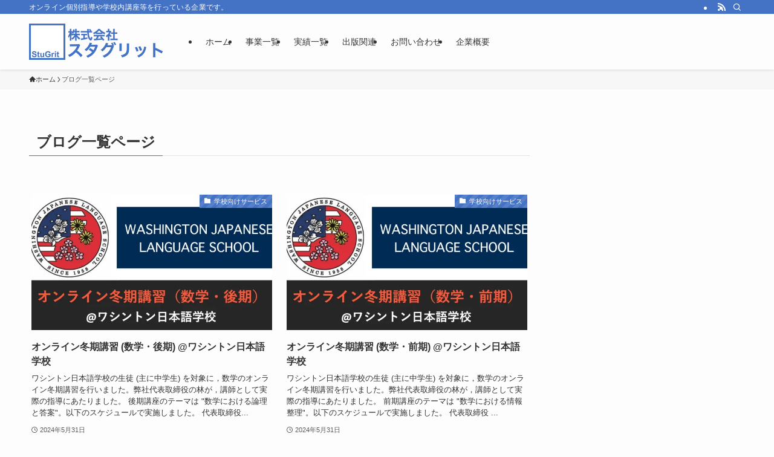

--- FILE ---
content_type: text/html; charset=UTF-8
request_url: https://stugrit.co.jp/%E3%83%96%E3%83%AD%E3%82%B0%E4%B8%80%E8%A6%A7%E3%83%9A%E3%83%BC%E3%82%B8/
body_size: 13929
content:
<!DOCTYPE html>
<html lang="ja" data-loaded="false" data-scrolled="false" data-spmenu="closed">
<head>
<meta charset="utf-8">
<meta name="format-detection" content="telephone=no">
<meta http-equiv="X-UA-Compatible" content="IE=edge">
<meta name="viewport" content="width=device-width, viewport-fit=cover">
<title>ブログ一覧ページ &#8211; 株式会社スタグリット</title>
<meta name='robots' content='max-image-preview:large' />
<link rel='dns-prefetch' href='//stats.wp.com' />
<link rel='dns-prefetch' href='//v0.wordpress.com' />
<link rel='dns-prefetch' href='//c0.wp.com' />
<link rel='dns-prefetch' href='//i0.wp.com' />
<link rel="alternate" type="application/rss+xml" title="株式会社スタグリット &raquo; フィード" href="https://stugrit.co.jp/feed/" />
<link rel='stylesheet' id='wp-block-library-css' href='https://c0.wp.com/c/6.6.4/wp-includes/css/dist/block-library/style.min.css' type='text/css' media='all' />
<link rel='stylesheet' id='swell-icons-css' href='https://stugrit.co.jp/wp-content/themes/swell/build/css/swell-icons.css?ver=2.12.0' type='text/css' media='all' />
<link rel='stylesheet' id='main_style-css' href='https://stugrit.co.jp/wp-content/themes/swell/build/css/main.css?ver=2.12.0' type='text/css' media='all' />
<link rel='stylesheet' id='swell_blocks-css' href='https://stugrit.co.jp/wp-content/themes/swell/build/css/blocks.css?ver=2.12.0' type='text/css' media='all' />
<style id='swell_custom-inline-css' type='text/css'>
:root{--swl-fz--content:4vw;--swl-font_family:"游ゴシック体", "Yu Gothic", YuGothic, "Hiragino Kaku Gothic ProN", "Hiragino Sans", Meiryo, sans-serif;--swl-font_weight:500;--color_main:#4472c4;--color_text:#333;--color_link:#1176d4;--color_htag:#4472c4;--color_bg:#fdfdfd;--color_gradient1:#d8ffff;--color_gradient2:#87e7ff;--color_main_thin:rgba(85, 143, 245, 0.05 );--color_main_dark:rgba(51, 86, 147, 1 );--color_list_check:#4472c4;--color_list_num:#4472c4;--color_list_good:#86dd7b;--color_list_triangle:#f4e03a;--color_list_bad:#f36060;--color_faq_q:#d55656;--color_faq_a:#6599b7;--color_icon_good:#3cd250;--color_icon_good_bg:#ecffe9;--color_icon_bad:#4b73eb;--color_icon_bad_bg:#eafaff;--color_icon_info:#f578b4;--color_icon_info_bg:#fff0fa;--color_icon_announce:#ffa537;--color_icon_announce_bg:#fff5f0;--color_icon_pen:#7a7a7a;--color_icon_pen_bg:#f7f7f7;--color_icon_book:#787364;--color_icon_book_bg:#f8f6ef;--color_icon_point:#ffa639;--color_icon_check:#86d67c;--color_icon_batsu:#f36060;--color_icon_hatena:#5295cc;--color_icon_caution:#f7da38;--color_icon_memo:#84878a;--color_deep01:#e44141;--color_deep02:#3d79d5;--color_deep03:#63a84d;--color_deep04:#f09f4d;--color_pale01:#fff2f0;--color_pale02:#f3f8fd;--color_pale03:#f1f9ee;--color_pale04:#fdf9ee;--color_mark_blue:#b7e3ff;--color_mark_green:#bdf9c3;--color_mark_yellow:#fcf69f;--color_mark_orange:#ffddbc;--border01:solid 1px var(--color_main);--border02:double 4px var(--color_main);--border03:dashed 2px var(--color_border);--border04:solid 4px var(--color_gray);--card_posts_thumb_ratio:56.25%;--list_posts_thumb_ratio:61.805%;--big_posts_thumb_ratio:56.25%;--thumb_posts_thumb_ratio:61.805%;--blogcard_thumb_ratio:56.25%;--color_header_bg:#fdfdfd;--color_header_text:#333;--color_footer_bg:#fdfdfd;--color_footer_text:#333;--container_size:1200px;--article_size:900px;--logo_size_sp:64px;--logo_size_pc:60px;--logo_size_pcfix:48px;}.swl-cell-bg[data-icon="doubleCircle"]{--cell-icon-color:#ffc977}.swl-cell-bg[data-icon="circle"]{--cell-icon-color:#94e29c}.swl-cell-bg[data-icon="triangle"]{--cell-icon-color:#eeda2f}.swl-cell-bg[data-icon="close"]{--cell-icon-color:#ec9191}.swl-cell-bg[data-icon="hatena"]{--cell-icon-color:#93c9da}.swl-cell-bg[data-icon="check"]{--cell-icon-color:#94e29c}.swl-cell-bg[data-icon="line"]{--cell-icon-color:#9b9b9b}.cap_box[data-colset="col1"]{--capbox-color:#f59b5f;--capbox-color--bg:#fff8eb}.cap_box[data-colset="col2"]{--capbox-color:#5fb9f5;--capbox-color--bg:#edf5ff}.cap_box[data-colset="col3"]{--capbox-color:#2fcd90;--capbox-color--bg:#eafaf2}.red_{--the-btn-color:#f74a4a;--the-btn-color2:#ffbc49;--the-solid-shadow: rgba(185, 56, 56, 1 )}.blue_{--the-btn-color:#338df4;--the-btn-color2:#35eaff;--the-solid-shadow: rgba(38, 106, 183, 1 )}.green_{--the-btn-color:#62d847;--the-btn-color2:#7bf7bd;--the-solid-shadow: rgba(74, 162, 53, 1 )}.is-style-btn_normal{--the-btn-radius:80px}.is-style-btn_solid{--the-btn-radius:80px}.is-style-btn_shiny{--the-btn-radius:80px}.is-style-btn_line{--the-btn-radius:80px}.post_content blockquote{padding:1.5em 2em 1.5em 3em}.post_content blockquote::before{content:"";display:block;width:5px;height:calc(100% - 3em);top:1.5em;left:1.5em;border-left:solid 1px rgba(180,180,180,.75);border-right:solid 1px rgba(180,180,180,.75);}.mark_blue{background:-webkit-linear-gradient(transparent 64%,var(--color_mark_blue) 0%);background:linear-gradient(transparent 64%,var(--color_mark_blue) 0%)}.mark_green{background:-webkit-linear-gradient(transparent 64%,var(--color_mark_green) 0%);background:linear-gradient(transparent 64%,var(--color_mark_green) 0%)}.mark_yellow{background:-webkit-linear-gradient(transparent 64%,var(--color_mark_yellow) 0%);background:linear-gradient(transparent 64%,var(--color_mark_yellow) 0%)}.mark_orange{background:-webkit-linear-gradient(transparent 64%,var(--color_mark_orange) 0%);background:linear-gradient(transparent 64%,var(--color_mark_orange) 0%)}[class*="is-style-icon_"]{color:#333;border-width:0}[class*="is-style-big_icon_"]{border-width:2px;border-style:solid}[data-col="gray"] .c-balloon__text{background:#f7f7f7;border-color:#ccc}[data-col="gray"] .c-balloon__before{border-right-color:#f7f7f7}[data-col="green"] .c-balloon__text{background:#d1f8c2;border-color:#9ddd93}[data-col="green"] .c-balloon__before{border-right-color:#d1f8c2}[data-col="blue"] .c-balloon__text{background:#e2f6ff;border-color:#93d2f0}[data-col="blue"] .c-balloon__before{border-right-color:#e2f6ff}[data-col="red"] .c-balloon__text{background:#ffebeb;border-color:#f48789}[data-col="red"] .c-balloon__before{border-right-color:#ffebeb}[data-col="yellow"] .c-balloon__text{background:#f9f7d2;border-color:#fbe593}[data-col="yellow"] .c-balloon__before{border-right-color:#f9f7d2}.-type-list2 .p-postList__body::after,.-type-big .p-postList__body::after{content: "READ MORE »";}.c-postThumb__cat{background-color:#4472c4;color:#fff;background-image: repeating-linear-gradient(-45deg,rgba(255,255,255,.1),rgba(255,255,255,.1) 6px,transparent 6px,transparent 12px)}.post_content h2:where(:not([class^="swell-block-"]):not(.faq_q):not(.p-postList__title)){background:var(--color_htag);padding:.75em 1em;color:#fff}.post_content h2:where(:not([class^="swell-block-"]):not(.faq_q):not(.p-postList__title))::before{position:absolute;display:block;pointer-events:none;content:"";top:-4px;left:0;width:100%;height:calc(100% + 4px);box-sizing:content-box;border-top:solid 2px var(--color_htag);border-bottom:solid 2px var(--color_htag)}.post_content h3:where(:not([class^="swell-block-"]):not(.faq_q):not(.p-postList__title)){padding:0 .5em .5em}.post_content h3:where(:not([class^="swell-block-"]):not(.faq_q):not(.p-postList__title))::before{content:"";width:100%;height:2px;background: repeating-linear-gradient(90deg, var(--color_htag) 0%, var(--color_htag) 29.3%, rgba(150,150,150,.2) 29.3%, rgba(150,150,150,.2) 100%)}.post_content h4:where(:not([class^="swell-block-"]):not(.faq_q):not(.p-postList__title)){padding:0 0 0 16px;border-left:solid 2px var(--color_htag)}.l-header{box-shadow: 0 1px 4px rgba(0,0,0,.12)}.l-header__bar{color:#fff;background:var(--color_main)}.l-header__menuBtn{order:1}.l-header__customBtn{order:3}.c-gnav a::after{background:var(--color_main);width:100%;height:2px;transform:scaleX(0)}.p-spHeadMenu .menu-item.-current{border-bottom-color:var(--color_main)}.c-gnav > li:hover > a::after,.c-gnav > .-current > a::after{transform: scaleX(1)}.c-gnav .sub-menu{color:#333;background:#fff}.l-fixHeader::before{opacity:1}#pagetop{border-radius:50%}#before_footer_widget{margin-bottom:0}.c-widget__title.-spmenu{padding:.5em .75em;border-radius:var(--swl-radius--2, 0px);background:var(--color_main);color:#fff;}.c-widget__title.-footer{padding:.5em}.c-widget__title.-footer::before{content:"";bottom:0;left:0;width:40%;z-index:1;background:var(--color_main)}.c-widget__title.-footer::after{content:"";bottom:0;left:0;width:100%;background:var(--color_border)}.c-secTitle{border-left:solid 2px var(--color_main);padding:0em .75em}.p-spMenu{color:#333}.p-spMenu__inner::before{background:#fdfdfd;opacity:1}.p-spMenu__overlay{background:#000;opacity:0.6}[class*="page-numbers"]{color:#fff;background-color:#dedede}a{text-decoration: none}.l-topTitleArea.c-filterLayer::before{background-color:#000;opacity:0.2;content:""}@media screen and (min-width: 960px){:root{}}@media screen and (max-width: 959px){:root{}.l-header__logo{order:2;text-align:center}}@media screen and (min-width: 600px){:root{--swl-fz--content:17px;}}@media screen and (max-width: 599px){:root{}}@media (min-width: 1108px) {.alignwide{left:-100px;width:calc(100% + 200px);}}@media (max-width: 1108px) {.-sidebar-off .swell-block-fullWide__inner.l-container .alignwide{left:0px;width:100%;}}.l-fixHeader .l-fixHeader__gnav{order:0}[data-scrolled=true] .l-fixHeader[data-ready]{opacity:1;-webkit-transform:translateY(0)!important;transform:translateY(0)!important;visibility:visible}.-body-solid .l-fixHeader{box-shadow:0 2px 4px var(--swl-color_shadow)}.l-fixHeader__inner{align-items:stretch;color:var(--color_header_text);display:flex;padding-bottom:0;padding-top:0;position:relative;z-index:1}.l-fixHeader__logo{align-items:center;display:flex;line-height:1;margin-right:24px;order:0;padding:16px 0}.l-header__bar{position:relative;width:100%}.l-header__bar .c-catchphrase{color:inherit;font-size:12px;letter-spacing:var(--swl-letter_spacing,.2px);line-height:14px;margin-right:auto;overflow:hidden;padding:4px 0;white-space:nowrap;width:50%}.l-header__bar .c-iconList .c-iconList__link{margin:0;padding:4px 6px}.l-header__barInner{align-items:center;display:flex;justify-content:flex-end}@media (min-width:960px){.-series .l-header__inner{align-items:stretch;display:flex}.-series .l-header__logo{align-items:center;display:flex;flex-wrap:wrap;margin-right:24px;padding:16px 0}.-series .l-header__logo .c-catchphrase{font-size:13px;padding:4px 0}.-series .c-headLogo{margin-right:16px}.-series-right .l-header__inner{justify-content:space-between}.-series-right .c-gnavWrap{margin-left:auto}.-series-right .w-header{margin-left:12px}.-series-left .w-header{margin-left:auto}}@media (min-width:960px) and (min-width:600px){.-series .c-headLogo{max-width:400px}}.c-gnav .sub-menu a:before,.c-listMenu a:before{-webkit-font-smoothing:antialiased;-moz-osx-font-smoothing:grayscale;font-family:icomoon!important;font-style:normal;font-variant:normal;font-weight:400;line-height:1;text-transform:none}.c-submenuToggleBtn{display:none}.c-listMenu a{padding:.75em 1em .75em 1.5em;transition:padding .25s}.c-listMenu a:hover{padding-left:1.75em;padding-right:.75em}.c-gnav .sub-menu a:before,.c-listMenu a:before{color:inherit;content:"\e921";display:inline-block;left:2px;position:absolute;top:50%;-webkit-transform:translateY(-50%);transform:translateY(-50%);vertical-align:middle}.widget_categories>ul>.cat-item>a,.wp-block-categories-list>li>a{padding-left:1.75em}.c-listMenu .children,.c-listMenu .sub-menu{margin:0}.c-listMenu .children a,.c-listMenu .sub-menu a{font-size:.9em;padding-left:2.5em}.c-listMenu .children a:before,.c-listMenu .sub-menu a:before{left:1em}.c-listMenu .children a:hover,.c-listMenu .sub-menu a:hover{padding-left:2.75em}.c-listMenu .children ul a,.c-listMenu .sub-menu ul a{padding-left:3.25em}.c-listMenu .children ul a:before,.c-listMenu .sub-menu ul a:before{left:1.75em}.c-listMenu .children ul a:hover,.c-listMenu .sub-menu ul a:hover{padding-left:3.5em}.c-gnav li:hover>.sub-menu{opacity:1;visibility:visible}.c-gnav .sub-menu:before{background:inherit;content:"";height:100%;left:0;position:absolute;top:0;width:100%;z-index:0}.c-gnav .sub-menu .sub-menu{left:100%;top:0;z-index:-1}.c-gnav .sub-menu a{padding-left:2em}.c-gnav .sub-menu a:before{left:.5em}.c-gnav .sub-menu a:hover .ttl{left:4px}:root{--color_content_bg:var(--color_bg);}.c-widget__title.-side{padding:.5em}.c-widget__title.-side::before{content:"";bottom:0;left:0;width:40%;z-index:1;background:var(--color_main)}.c-widget__title.-side::after{content:"";bottom:0;left:0;width:100%;background:var(--color_border)}@media screen and (min-width: 960px){:root{}}@media screen and (max-width: 959px){:root{}}@media screen and (min-width: 600px){:root{}}@media screen and (max-width: 599px){:root{}}.swell-block-fullWide__inner.l-container{--swl-fw_inner_pad:var(--swl-pad_container,0px)}@media (min-width:960px){.-sidebar-on .l-content .alignfull,.-sidebar-on .l-content .alignwide{left:-16px;width:calc(100% + 32px)}.swell-block-fullWide__inner.l-article{--swl-fw_inner_pad:var(--swl-pad_post_content,0px)}.-sidebar-on .swell-block-fullWide__inner .alignwide{left:0;width:100%}.-sidebar-on .swell-block-fullWide__inner .alignfull{left:calc(0px - var(--swl-fw_inner_pad, 0))!important;margin-left:0!important;margin-right:0!important;width:calc(100% + var(--swl-fw_inner_pad, 0)*2)!important}}
</style>
<link rel='stylesheet' id='swell-parts/footer-css' href='https://stugrit.co.jp/wp-content/themes/swell/build/css/modules/parts/footer.css?ver=2.12.0' type='text/css' media='all' />
<link rel='stylesheet' id='swell-page/home-css' href='https://stugrit.co.jp/wp-content/themes/swell/build/css/modules/page/home.css?ver=2.12.0' type='text/css' media='all' />
<link rel='stylesheet' id='mediaelement-css' href='https://c0.wp.com/c/6.6.4/wp-includes/js/mediaelement/mediaelementplayer-legacy.min.css' type='text/css' media='all' />
<link rel='stylesheet' id='wp-mediaelement-css' href='https://c0.wp.com/c/6.6.4/wp-includes/js/mediaelement/wp-mediaelement.min.css' type='text/css' media='all' />
<style id='jetpack-sharing-buttons-style-inline-css' type='text/css'>
.jetpack-sharing-buttons__services-list{display:flex;flex-direction:row;flex-wrap:wrap;gap:0;list-style-type:none;margin:5px;padding:0}.jetpack-sharing-buttons__services-list.has-small-icon-size{font-size:12px}.jetpack-sharing-buttons__services-list.has-normal-icon-size{font-size:16px}.jetpack-sharing-buttons__services-list.has-large-icon-size{font-size:24px}.jetpack-sharing-buttons__services-list.has-huge-icon-size{font-size:36px}@media print{.jetpack-sharing-buttons__services-list{display:none!important}}.editor-styles-wrapper .wp-block-jetpack-sharing-buttons{gap:0;padding-inline-start:0}ul.jetpack-sharing-buttons__services-list.has-background{padding:1.25em 2.375em}
</style>
<style id='classic-theme-styles-inline-css' type='text/css'>
/*! This file is auto-generated */
.wp-block-button__link{color:#fff;background-color:#32373c;border-radius:9999px;box-shadow:none;text-decoration:none;padding:calc(.667em + 2px) calc(1.333em + 2px);font-size:1.125em}.wp-block-file__button{background:#32373c;color:#fff;text-decoration:none}
</style>
<style id='global-styles-inline-css' type='text/css'>
:root{--wp--preset--aspect-ratio--square: 1;--wp--preset--aspect-ratio--4-3: 4/3;--wp--preset--aspect-ratio--3-4: 3/4;--wp--preset--aspect-ratio--3-2: 3/2;--wp--preset--aspect-ratio--2-3: 2/3;--wp--preset--aspect-ratio--16-9: 16/9;--wp--preset--aspect-ratio--9-16: 9/16;--wp--preset--color--black: #000;--wp--preset--color--cyan-bluish-gray: #abb8c3;--wp--preset--color--white: #fff;--wp--preset--color--pale-pink: #f78da7;--wp--preset--color--vivid-red: #cf2e2e;--wp--preset--color--luminous-vivid-orange: #ff6900;--wp--preset--color--luminous-vivid-amber: #fcb900;--wp--preset--color--light-green-cyan: #7bdcb5;--wp--preset--color--vivid-green-cyan: #00d084;--wp--preset--color--pale-cyan-blue: #8ed1fc;--wp--preset--color--vivid-cyan-blue: #0693e3;--wp--preset--color--vivid-purple: #9b51e0;--wp--preset--color--swl-main: var(--color_main);--wp--preset--color--swl-main-thin: var(--color_main_thin);--wp--preset--color--swl-gray: var(--color_gray);--wp--preset--color--swl-deep-01: var(--color_deep01);--wp--preset--color--swl-deep-02: var(--color_deep02);--wp--preset--color--swl-deep-03: var(--color_deep03);--wp--preset--color--swl-deep-04: var(--color_deep04);--wp--preset--color--swl-pale-01: var(--color_pale01);--wp--preset--color--swl-pale-02: var(--color_pale02);--wp--preset--color--swl-pale-03: var(--color_pale03);--wp--preset--color--swl-pale-04: var(--color_pale04);--wp--preset--gradient--vivid-cyan-blue-to-vivid-purple: linear-gradient(135deg,rgba(6,147,227,1) 0%,rgb(155,81,224) 100%);--wp--preset--gradient--light-green-cyan-to-vivid-green-cyan: linear-gradient(135deg,rgb(122,220,180) 0%,rgb(0,208,130) 100%);--wp--preset--gradient--luminous-vivid-amber-to-luminous-vivid-orange: linear-gradient(135deg,rgba(252,185,0,1) 0%,rgba(255,105,0,1) 100%);--wp--preset--gradient--luminous-vivid-orange-to-vivid-red: linear-gradient(135deg,rgba(255,105,0,1) 0%,rgb(207,46,46) 100%);--wp--preset--gradient--very-light-gray-to-cyan-bluish-gray: linear-gradient(135deg,rgb(238,238,238) 0%,rgb(169,184,195) 100%);--wp--preset--gradient--cool-to-warm-spectrum: linear-gradient(135deg,rgb(74,234,220) 0%,rgb(151,120,209) 20%,rgb(207,42,186) 40%,rgb(238,44,130) 60%,rgb(251,105,98) 80%,rgb(254,248,76) 100%);--wp--preset--gradient--blush-light-purple: linear-gradient(135deg,rgb(255,206,236) 0%,rgb(152,150,240) 100%);--wp--preset--gradient--blush-bordeaux: linear-gradient(135deg,rgb(254,205,165) 0%,rgb(254,45,45) 50%,rgb(107,0,62) 100%);--wp--preset--gradient--luminous-dusk: linear-gradient(135deg,rgb(255,203,112) 0%,rgb(199,81,192) 50%,rgb(65,88,208) 100%);--wp--preset--gradient--pale-ocean: linear-gradient(135deg,rgb(255,245,203) 0%,rgb(182,227,212) 50%,rgb(51,167,181) 100%);--wp--preset--gradient--electric-grass: linear-gradient(135deg,rgb(202,248,128) 0%,rgb(113,206,126) 100%);--wp--preset--gradient--midnight: linear-gradient(135deg,rgb(2,3,129) 0%,rgb(40,116,252) 100%);--wp--preset--font-size--small: 0.9em;--wp--preset--font-size--medium: 1.1em;--wp--preset--font-size--large: 1.25em;--wp--preset--font-size--x-large: 42px;--wp--preset--font-size--xs: 0.75em;--wp--preset--font-size--huge: 1.6em;--wp--preset--spacing--20: 0.44rem;--wp--preset--spacing--30: 0.67rem;--wp--preset--spacing--40: 1rem;--wp--preset--spacing--50: 1.5rem;--wp--preset--spacing--60: 2.25rem;--wp--preset--spacing--70: 3.38rem;--wp--preset--spacing--80: 5.06rem;--wp--preset--shadow--natural: 6px 6px 9px rgba(0, 0, 0, 0.2);--wp--preset--shadow--deep: 12px 12px 50px rgba(0, 0, 0, 0.4);--wp--preset--shadow--sharp: 6px 6px 0px rgba(0, 0, 0, 0.2);--wp--preset--shadow--outlined: 6px 6px 0px -3px rgba(255, 255, 255, 1), 6px 6px rgba(0, 0, 0, 1);--wp--preset--shadow--crisp: 6px 6px 0px rgba(0, 0, 0, 1);}:where(.is-layout-flex){gap: 0.5em;}:where(.is-layout-grid){gap: 0.5em;}body .is-layout-flex{display: flex;}.is-layout-flex{flex-wrap: wrap;align-items: center;}.is-layout-flex > :is(*, div){margin: 0;}body .is-layout-grid{display: grid;}.is-layout-grid > :is(*, div){margin: 0;}:where(.wp-block-columns.is-layout-flex){gap: 2em;}:where(.wp-block-columns.is-layout-grid){gap: 2em;}:where(.wp-block-post-template.is-layout-flex){gap: 1.25em;}:where(.wp-block-post-template.is-layout-grid){gap: 1.25em;}.has-black-color{color: var(--wp--preset--color--black) !important;}.has-cyan-bluish-gray-color{color: var(--wp--preset--color--cyan-bluish-gray) !important;}.has-white-color{color: var(--wp--preset--color--white) !important;}.has-pale-pink-color{color: var(--wp--preset--color--pale-pink) !important;}.has-vivid-red-color{color: var(--wp--preset--color--vivid-red) !important;}.has-luminous-vivid-orange-color{color: var(--wp--preset--color--luminous-vivid-orange) !important;}.has-luminous-vivid-amber-color{color: var(--wp--preset--color--luminous-vivid-amber) !important;}.has-light-green-cyan-color{color: var(--wp--preset--color--light-green-cyan) !important;}.has-vivid-green-cyan-color{color: var(--wp--preset--color--vivid-green-cyan) !important;}.has-pale-cyan-blue-color{color: var(--wp--preset--color--pale-cyan-blue) !important;}.has-vivid-cyan-blue-color{color: var(--wp--preset--color--vivid-cyan-blue) !important;}.has-vivid-purple-color{color: var(--wp--preset--color--vivid-purple) !important;}.has-black-background-color{background-color: var(--wp--preset--color--black) !important;}.has-cyan-bluish-gray-background-color{background-color: var(--wp--preset--color--cyan-bluish-gray) !important;}.has-white-background-color{background-color: var(--wp--preset--color--white) !important;}.has-pale-pink-background-color{background-color: var(--wp--preset--color--pale-pink) !important;}.has-vivid-red-background-color{background-color: var(--wp--preset--color--vivid-red) !important;}.has-luminous-vivid-orange-background-color{background-color: var(--wp--preset--color--luminous-vivid-orange) !important;}.has-luminous-vivid-amber-background-color{background-color: var(--wp--preset--color--luminous-vivid-amber) !important;}.has-light-green-cyan-background-color{background-color: var(--wp--preset--color--light-green-cyan) !important;}.has-vivid-green-cyan-background-color{background-color: var(--wp--preset--color--vivid-green-cyan) !important;}.has-pale-cyan-blue-background-color{background-color: var(--wp--preset--color--pale-cyan-blue) !important;}.has-vivid-cyan-blue-background-color{background-color: var(--wp--preset--color--vivid-cyan-blue) !important;}.has-vivid-purple-background-color{background-color: var(--wp--preset--color--vivid-purple) !important;}.has-black-border-color{border-color: var(--wp--preset--color--black) !important;}.has-cyan-bluish-gray-border-color{border-color: var(--wp--preset--color--cyan-bluish-gray) !important;}.has-white-border-color{border-color: var(--wp--preset--color--white) !important;}.has-pale-pink-border-color{border-color: var(--wp--preset--color--pale-pink) !important;}.has-vivid-red-border-color{border-color: var(--wp--preset--color--vivid-red) !important;}.has-luminous-vivid-orange-border-color{border-color: var(--wp--preset--color--luminous-vivid-orange) !important;}.has-luminous-vivid-amber-border-color{border-color: var(--wp--preset--color--luminous-vivid-amber) !important;}.has-light-green-cyan-border-color{border-color: var(--wp--preset--color--light-green-cyan) !important;}.has-vivid-green-cyan-border-color{border-color: var(--wp--preset--color--vivid-green-cyan) !important;}.has-pale-cyan-blue-border-color{border-color: var(--wp--preset--color--pale-cyan-blue) !important;}.has-vivid-cyan-blue-border-color{border-color: var(--wp--preset--color--vivid-cyan-blue) !important;}.has-vivid-purple-border-color{border-color: var(--wp--preset--color--vivid-purple) !important;}.has-vivid-cyan-blue-to-vivid-purple-gradient-background{background: var(--wp--preset--gradient--vivid-cyan-blue-to-vivid-purple) !important;}.has-light-green-cyan-to-vivid-green-cyan-gradient-background{background: var(--wp--preset--gradient--light-green-cyan-to-vivid-green-cyan) !important;}.has-luminous-vivid-amber-to-luminous-vivid-orange-gradient-background{background: var(--wp--preset--gradient--luminous-vivid-amber-to-luminous-vivid-orange) !important;}.has-luminous-vivid-orange-to-vivid-red-gradient-background{background: var(--wp--preset--gradient--luminous-vivid-orange-to-vivid-red) !important;}.has-very-light-gray-to-cyan-bluish-gray-gradient-background{background: var(--wp--preset--gradient--very-light-gray-to-cyan-bluish-gray) !important;}.has-cool-to-warm-spectrum-gradient-background{background: var(--wp--preset--gradient--cool-to-warm-spectrum) !important;}.has-blush-light-purple-gradient-background{background: var(--wp--preset--gradient--blush-light-purple) !important;}.has-blush-bordeaux-gradient-background{background: var(--wp--preset--gradient--blush-bordeaux) !important;}.has-luminous-dusk-gradient-background{background: var(--wp--preset--gradient--luminous-dusk) !important;}.has-pale-ocean-gradient-background{background: var(--wp--preset--gradient--pale-ocean) !important;}.has-electric-grass-gradient-background{background: var(--wp--preset--gradient--electric-grass) !important;}.has-midnight-gradient-background{background: var(--wp--preset--gradient--midnight) !important;}.has-small-font-size{font-size: var(--wp--preset--font-size--small) !important;}.has-medium-font-size{font-size: var(--wp--preset--font-size--medium) !important;}.has-large-font-size{font-size: var(--wp--preset--font-size--large) !important;}.has-x-large-font-size{font-size: var(--wp--preset--font-size--x-large) !important;}
:where(.wp-block-post-template.is-layout-flex){gap: 1.25em;}:where(.wp-block-post-template.is-layout-grid){gap: 1.25em;}
:where(.wp-block-columns.is-layout-flex){gap: 2em;}:where(.wp-block-columns.is-layout-grid){gap: 2em;}
:root :where(.wp-block-pullquote){font-size: 1.5em;line-height: 1.6;}
</style>
<link rel='stylesheet' id='contact-form-7-css' href='https://stugrit.co.jp/wp-content/plugins/contact-form-7/includes/css/styles.css?ver=5.9.8' type='text/css' media='all' />
<link rel='stylesheet' id='child_style-css' href='https://stugrit.co.jp/wp-content/themes/swell_child/style.css?ver=2026011973724' type='text/css' media='all' />
<link rel='stylesheet' id='jetpack_css-css' href='https://c0.wp.com/p/jetpack/13.7.1/css/jetpack.css' type='text/css' media='all' />

<noscript><link href="https://stugrit.co.jp/wp-content/themes/swell/build/css/noscript.css" rel="stylesheet"></noscript>
<link rel="https://api.w.org/" href="https://stugrit.co.jp/wp-json/" />	<style>img#wpstats{display:none}</style>
		
<!-- Jetpack Open Graph Tags -->
<meta property="og:type" content="website" />
<meta property="og:title" content="株式会社スタグリット" />
<meta property="og:description" content="オンライン個別指導や学校内講座等を行っている企業です。" />
<meta property="og:url" content="https://stugrit.co.jp/%e3%83%96%e3%83%ad%e3%82%b0%e4%b8%80%e8%a6%a7%e3%83%9a%e3%83%bc%e3%82%b8/" />
<meta property="og:site_name" content="株式会社スタグリット" />
<meta property="og:image" content="https://i0.wp.com/stugrit.co.jp/wp-content/uploads/2019/04/cropped-stugrit_favicon.png?fit=512%2C512&#038;ssl=1" />
<meta property="og:image:width" content="512" />
<meta property="og:image:height" content="512" />
<meta property="og:image:alt" content="" />
<meta property="og:locale" content="ja_JP" />

<!-- End Jetpack Open Graph Tags -->
<link rel="icon" href="https://i0.wp.com/stugrit.co.jp/wp-content/uploads/2019/04/cropped-stugrit_favicon.png?fit=32%2C32&#038;ssl=1" sizes="32x32" />
<link rel="icon" href="https://i0.wp.com/stugrit.co.jp/wp-content/uploads/2019/04/cropped-stugrit_favicon.png?fit=192%2C192&#038;ssl=1" sizes="192x192" />
<link rel="apple-touch-icon" href="https://i0.wp.com/stugrit.co.jp/wp-content/uploads/2019/04/cropped-stugrit_favicon.png?fit=180%2C180&#038;ssl=1" />
<meta name="msapplication-TileImage" content="https://i0.wp.com/stugrit.co.jp/wp-content/uploads/2019/04/cropped-stugrit_favicon.png?fit=270%2C270&#038;ssl=1" />
<style type="text/css" id="wp-custom-css">.grecaptcha-badge { visibility: hidden; }</style>
<link rel="stylesheet" href="https://stugrit.co.jp/wp-content/themes/swell/build/css/print.css" media="print" >
</head>
<body>
<div id="body_wrap" class="blog -index-off -sidebar-on -frame-off id_16" >
<div id="sp_menu" class="p-spMenu -left">
	<div class="p-spMenu__inner">
		<div class="p-spMenu__closeBtn">
			<button class="c-iconBtn -menuBtn c-plainBtn" data-onclick="toggleMenu" aria-label="メニューを閉じる">
				<i class="c-iconBtn__icon icon-close-thin"></i>
			</button>
		</div>
		<div class="p-spMenu__body">
			<div class="c-widget__title -spmenu">
				MENU			</div>
			<div class="p-spMenu__nav">
				<ul class="c-spnav c-listMenu"><li class="menu-item menu-item-type-custom menu-item-object-custom menu-item-home menu-item-55"><a href="https://stugrit.co.jp">ホーム</a></li>
<li class="menu-item menu-item-type-post_type menu-item-object-page menu-item-878"><a href="https://stugrit.co.jp/business/">事業一覧</a></li>
<li class="menu-item menu-item-type-post_type menu-item-object-page menu-item-1115"><a href="https://stugrit.co.jp/works/">実績一覧</a></li>
<li class="menu-item menu-item-type-post_type menu-item-object-page menu-item-has-children menu-item-1033"><a href="https://stugrit.co.jp/publication/">出版関連</a>
<ul class="sub-menu">
	<li class="menu-item menu-item-type-custom menu-item-object-custom menu-item-1051"><a href="https://stugrit.co.jp/publication/#books">これまでに出版された書籍</a></li>
	<li class="menu-item menu-item-type-custom menu-item-object-custom menu-item-1052"><a href="https://stugrit.co.jp/publication/#for-publishers">出版社の方へ</a></li>
</ul>
</li>
<li class="menu-item menu-item-type-post_type menu-item-object-page menu-item-has-children menu-item-809"><a href="https://stugrit.co.jp/contact/">お問い合わせ</a>
<ul class="sub-menu">
	<li class="menu-item menu-item-type-post_type menu-item-object-page menu-item-810"><a href="https://stugrit.co.jp/contact-school/">学校関係者様</a></li>
	<li class="menu-item menu-item-type-post_type menu-item-object-page menu-item-812"><a href="https://stugrit.co.jp/contact-consumer/">個人のお客様</a></li>
	<li class="menu-item menu-item-type-post_type menu-item-object-page menu-item-811"><a href="https://stugrit.co.jp/contact-corporation/">法人のお客様</a></li>
</ul>
</li>
<li class="menu-item menu-item-type-post_type menu-item-object-page menu-item-68"><a href="https://stugrit.co.jp/company/">企業概要</a></li>
</ul>			</div>
					</div>
	</div>
	<div class="p-spMenu__overlay c-overlay" data-onclick="toggleMenu"></div>
</div>
<header id="header" class="l-header -series -series-left" data-spfix="1">
	<div class="l-header__bar pc_">
	<div class="l-header__barInner l-container">
		<div class="c-catchphrase">オンライン個別指導や学校内講座等を行っている企業です。</div><ul class="c-iconList">
						<li class="c-iconList__item -rss">
						<a href="https://stugrit.co.jp/feed/" target="_blank" rel="noopener" class="c-iconList__link u-fz-14 hov-flash" aria-label="rss">
							<i class="c-iconList__icon icon-rss" role="presentation"></i>
						</a>
					</li>
									<li class="c-iconList__item -search">
						<button class="c-iconList__link c-plainBtn u-fz-14 hov-flash" data-onclick="toggleSearch" aria-label="検索">
							<i class="c-iconList__icon icon-search" role="presentation"></i>
						</button>
					</li>
				</ul>
	</div>
</div>
	<div class="l-header__inner l-container">
		<div class="l-header__logo">
			<div class="c-headLogo -img"><a href="https://stugrit.co.jp/" title="株式会社スタグリット" class="c-headLogo__link" rel="home"><img width="480" height="120"  src="https://i0.wp.com/stugrit.co.jp/wp-content/uploads/2020/05/logo_top_mobile_480x120.png?fit=480%2C120&amp;ssl=1" alt="株式会社スタグリット" class="c-headLogo__img" srcset="https://i0.wp.com/stugrit.co.jp/wp-content/uploads/2020/05/logo_top_mobile_480x120.png?w=480&amp;ssl=1 480w, https://i0.wp.com/stugrit.co.jp/wp-content/uploads/2020/05/logo_top_mobile_480x120.png?resize=300%2C75&amp;ssl=1 300w" sizes="(max-width: 959px) 50vw, 800px" decoding="async" loading="eager" ></a></div>					</div>
		<nav id="gnav" class="l-header__gnav c-gnavWrap">
					<ul class="c-gnav">
			<li class="menu-item menu-item-type-custom menu-item-object-custom menu-item-home menu-item-55"><a href="https://stugrit.co.jp"><span class="ttl">ホーム</span></a></li>
<li class="menu-item menu-item-type-post_type menu-item-object-page menu-item-878"><a href="https://stugrit.co.jp/business/"><span class="ttl">事業一覧</span></a></li>
<li class="menu-item menu-item-type-post_type menu-item-object-page menu-item-1115"><a href="https://stugrit.co.jp/works/"><span class="ttl">実績一覧</span></a></li>
<li class="menu-item menu-item-type-post_type menu-item-object-page menu-item-has-children menu-item-1033"><a href="https://stugrit.co.jp/publication/"><span class="ttl">出版関連</span></a>
<ul class="sub-menu">
	<li class="menu-item menu-item-type-custom menu-item-object-custom menu-item-1051"><a href="https://stugrit.co.jp/publication/#books"><span class="ttl">これまでに出版された書籍</span></a></li>
	<li class="menu-item menu-item-type-custom menu-item-object-custom menu-item-1052"><a href="https://stugrit.co.jp/publication/#for-publishers"><span class="ttl">出版社の方へ</span></a></li>
</ul>
</li>
<li class="menu-item menu-item-type-post_type menu-item-object-page menu-item-has-children menu-item-809"><a href="https://stugrit.co.jp/contact/"><span class="ttl">お問い合わせ</span></a>
<ul class="sub-menu">
	<li class="menu-item menu-item-type-post_type menu-item-object-page menu-item-810"><a href="https://stugrit.co.jp/contact-school/"><span class="ttl">学校関係者様</span></a></li>
	<li class="menu-item menu-item-type-post_type menu-item-object-page menu-item-812"><a href="https://stugrit.co.jp/contact-consumer/"><span class="ttl">個人のお客様</span></a></li>
	<li class="menu-item menu-item-type-post_type menu-item-object-page menu-item-811"><a href="https://stugrit.co.jp/contact-corporation/"><span class="ttl">法人のお客様</span></a></li>
</ul>
</li>
<li class="menu-item menu-item-type-post_type menu-item-object-page menu-item-68"><a href="https://stugrit.co.jp/company/"><span class="ttl">企業概要</span></a></li>
					</ul>
			</nav>
		<div class="l-header__customBtn sp_">
			<button class="c-iconBtn c-plainBtn" data-onclick="toggleSearch" aria-label="検索ボタン">
			<i class="c-iconBtn__icon icon-search"></i>
					</button>
	</div>
<div class="l-header__menuBtn sp_">
	<button class="c-iconBtn -menuBtn c-plainBtn" data-onclick="toggleMenu" aria-label="メニューボタン">
		<i class="c-iconBtn__icon icon-menu-thin"></i>
			</button>
</div>
	</div>
	</header>
<div id="fix_header" class="l-fixHeader -series -series-left">
	<div class="l-fixHeader__inner l-container">
		<div class="l-fixHeader__logo">
			<div class="c-headLogo -img"><a href="https://stugrit.co.jp/" title="株式会社スタグリット" class="c-headLogo__link" rel="home"><img width="480" height="120"  src="https://i0.wp.com/stugrit.co.jp/wp-content/uploads/2020/05/logo_top_mobile_480x120.png?fit=480%2C120&amp;ssl=1" alt="株式会社スタグリット" class="c-headLogo__img" srcset="https://i0.wp.com/stugrit.co.jp/wp-content/uploads/2020/05/logo_top_mobile_480x120.png?w=480&amp;ssl=1 480w, https://i0.wp.com/stugrit.co.jp/wp-content/uploads/2020/05/logo_top_mobile_480x120.png?resize=300%2C75&amp;ssl=1 300w" sizes="(max-width: 959px) 50vw, 800px" decoding="async" loading="eager" ></a></div>		</div>
		<div class="l-fixHeader__gnav c-gnavWrap">
					<ul class="c-gnav">
			<li class="menu-item menu-item-type-custom menu-item-object-custom menu-item-home menu-item-55"><a href="https://stugrit.co.jp"><span class="ttl">ホーム</span></a></li>
<li class="menu-item menu-item-type-post_type menu-item-object-page menu-item-878"><a href="https://stugrit.co.jp/business/"><span class="ttl">事業一覧</span></a></li>
<li class="menu-item menu-item-type-post_type menu-item-object-page menu-item-1115"><a href="https://stugrit.co.jp/works/"><span class="ttl">実績一覧</span></a></li>
<li class="menu-item menu-item-type-post_type menu-item-object-page menu-item-has-children menu-item-1033"><a href="https://stugrit.co.jp/publication/"><span class="ttl">出版関連</span></a>
<ul class="sub-menu">
	<li class="menu-item menu-item-type-custom menu-item-object-custom menu-item-1051"><a href="https://stugrit.co.jp/publication/#books"><span class="ttl">これまでに出版された書籍</span></a></li>
	<li class="menu-item menu-item-type-custom menu-item-object-custom menu-item-1052"><a href="https://stugrit.co.jp/publication/#for-publishers"><span class="ttl">出版社の方へ</span></a></li>
</ul>
</li>
<li class="menu-item menu-item-type-post_type menu-item-object-page menu-item-has-children menu-item-809"><a href="https://stugrit.co.jp/contact/"><span class="ttl">お問い合わせ</span></a>
<ul class="sub-menu">
	<li class="menu-item menu-item-type-post_type menu-item-object-page menu-item-810"><a href="https://stugrit.co.jp/contact-school/"><span class="ttl">学校関係者様</span></a></li>
	<li class="menu-item menu-item-type-post_type menu-item-object-page menu-item-812"><a href="https://stugrit.co.jp/contact-consumer/"><span class="ttl">個人のお客様</span></a></li>
	<li class="menu-item menu-item-type-post_type menu-item-object-page menu-item-811"><a href="https://stugrit.co.jp/contact-corporation/"><span class="ttl">法人のお客様</span></a></li>
</ul>
</li>
<li class="menu-item menu-item-type-post_type menu-item-object-page menu-item-68"><a href="https://stugrit.co.jp/company/"><span class="ttl">企業概要</span></a></li>
					</ul>
			</div>
	</div>
</div>
<div id="breadcrumb" class="p-breadcrumb -bg-on"><ol class="p-breadcrumb__list l-container"><li class="p-breadcrumb__item"><a href="https://stugrit.co.jp/" class="p-breadcrumb__text"><span class="__home icon-home"> ホーム</span></a></li><li class="p-breadcrumb__item"><span class="p-breadcrumb__text">ブログ一覧ページ</span></li></ol></div><div id="content" class="l-content l-container" data-postid="16">
<main id="main_content" class="l-mainContent l-article">
	<div class="l-mainContent__inner">
		<h1 class="c-pageTitle" data-style="b_bottom"><span class="c-pageTitle__inner">ブログ一覧ページ</span></h1><div class="p-homeContent l-parent u-mt-40"><div class="c-tabBody p-postListTabBody">
		<div id="post_list_tab_1" class="c-tabBody__item" aria-hidden="false">
		<ul class="p-postList -type-card -pc-col3 -sp-col1"><li class="p-postList__item">
	<a href="https://stugrit.co.jp/works-wjls2/" class="p-postList__link">
		<div class="p-postList__thumb c-postThumb">
	<figure class="c-postThumb__figure">
		<img width="1024" height="493"  src="[data-uri]" alt="" class="c-postThumb__img u-obf-cover lazyload" sizes="(min-width: 960px) 400px, 100vw" data-src="https://i0.wp.com/stugrit.co.jp/wp-content/uploads/2024/05/w202301105_WJLS_koki.jpg?fit=1024%2C493&amp;ssl=1" data-srcset="https://i0.wp.com/stugrit.co.jp/wp-content/uploads/2024/05/w202301105_WJLS_koki.jpg?w=2000&amp;ssl=1 2000w, https://i0.wp.com/stugrit.co.jp/wp-content/uploads/2024/05/w202301105_WJLS_koki.jpg?resize=300%2C144&amp;ssl=1 300w, https://i0.wp.com/stugrit.co.jp/wp-content/uploads/2024/05/w202301105_WJLS_koki.jpg?resize=1024%2C493&amp;ssl=1 1024w, https://i0.wp.com/stugrit.co.jp/wp-content/uploads/2024/05/w202301105_WJLS_koki.jpg?resize=768%2C369&amp;ssl=1 768w, https://i0.wp.com/stugrit.co.jp/wp-content/uploads/2024/05/w202301105_WJLS_koki.jpg?resize=1536%2C739&amp;ssl=1 1536w" data-aspectratio="1024/493" ><noscript><img src="https://i0.wp.com/stugrit.co.jp/wp-content/uploads/2024/05/w202301105_WJLS_koki.jpg?fit=1024%2C493&amp;ssl=1" class="c-postThumb__img u-obf-cover" alt=""></noscript>	</figure>
			<span class="c-postThumb__cat icon-folder" data-cat-id="10">学校向けサービス</span>
	</div>
					<div class="p-postList__body">
				<h2 class="p-postList__title">オンライン冬期講習 (数学・後期) @ワシントン日本語学校</h2>									<div class="p-postList__excerpt">
						ワシントン日本語学校の生徒 (主に中学生) を対象に，数学のオンライン冬期講習を行いました。弊社代表取締役の林が，講師として実際の指導にあたりました。 後期講座のテーマは "数学における論理と答案"。以下のスケジュールで実施しました。 代表取締役...					</div>
								<div class="p-postList__meta">
					<div class="p-postList__times c-postTimes u-thin">
	<time class="c-postTimes__posted icon-posted" datetime="2024-05-31" aria-label="公開日">2024年5月31日</time></div>
				</div>
			</div>
			</a>
</li>
<li class="p-postList__item">
	<a href="https://stugrit.co.jp/works-wjls1/" class="p-postList__link">
		<div class="p-postList__thumb c-postThumb">
	<figure class="c-postThumb__figure">
		<img width="1024" height="493"  src="[data-uri]" alt="" class="c-postThumb__img u-obf-cover lazyload" sizes="(min-width: 960px) 400px, 100vw" data-src="https://i0.wp.com/stugrit.co.jp/wp-content/uploads/2024/05/w202301105_WJLS_zenki.jpg?fit=1024%2C493&amp;ssl=1" data-srcset="https://i0.wp.com/stugrit.co.jp/wp-content/uploads/2024/05/w202301105_WJLS_zenki.jpg?w=2000&amp;ssl=1 2000w, https://i0.wp.com/stugrit.co.jp/wp-content/uploads/2024/05/w202301105_WJLS_zenki.jpg?resize=300%2C144&amp;ssl=1 300w, https://i0.wp.com/stugrit.co.jp/wp-content/uploads/2024/05/w202301105_WJLS_zenki.jpg?resize=1024%2C493&amp;ssl=1 1024w, https://i0.wp.com/stugrit.co.jp/wp-content/uploads/2024/05/w202301105_WJLS_zenki.jpg?resize=768%2C369&amp;ssl=1 768w, https://i0.wp.com/stugrit.co.jp/wp-content/uploads/2024/05/w202301105_WJLS_zenki.jpg?resize=1536%2C739&amp;ssl=1 1536w" data-aspectratio="1024/493" ><noscript><img src="https://i0.wp.com/stugrit.co.jp/wp-content/uploads/2024/05/w202301105_WJLS_zenki.jpg?fit=1024%2C493&amp;ssl=1" class="c-postThumb__img u-obf-cover" alt=""></noscript>	</figure>
			<span class="c-postThumb__cat icon-folder" data-cat-id="10">学校向けサービス</span>
	</div>
					<div class="p-postList__body">
				<h2 class="p-postList__title">オンライン冬期講習 (数学・前期) @ワシントン日本語学校</h2>									<div class="p-postList__excerpt">
						ワシントン日本語学校の生徒 (主に中学生) を対象に，数学のオンライン冬期講習を行いました。弊社代表取締役の林が，講師として実際の指導にあたりました。 前期講座のテーマは "数学における情報整理"。以下のスケジュールで実施しました。 代表取締役 ...					</div>
								<div class="p-postList__meta">
					<div class="p-postList__times c-postTimes u-thin">
	<time class="c-postTimes__posted icon-posted" datetime="2024-05-31" aria-label="公開日">2024年5月31日</time></div>
				</div>
			</div>
			</a>
</li>
<li class="p-postList__item">
	<a href="https://stugrit.co.jp/works-terakoya/" class="p-postList__link">
		<div class="p-postList__thumb c-postThumb">
	<figure class="c-postThumb__figure">
		<img width="1024" height="493"  src="[data-uri]" alt="" class="c-postThumb__img u-obf-cover lazyload" sizes="(min-width: 960px) 400px, 100vw" data-src="https://i0.wp.com/stugrit.co.jp/wp-content/uploads/2024/05/w20210930_terakoya_1.jpg?fit=1024%2C493&amp;ssl=1" data-srcset="https://i0.wp.com/stugrit.co.jp/wp-content/uploads/2024/05/w20210930_terakoya_1.jpg?w=2000&amp;ssl=1 2000w, https://i0.wp.com/stugrit.co.jp/wp-content/uploads/2024/05/w20210930_terakoya_1.jpg?resize=300%2C144&amp;ssl=1 300w, https://i0.wp.com/stugrit.co.jp/wp-content/uploads/2024/05/w20210930_terakoya_1.jpg?resize=1024%2C493&amp;ssl=1 1024w, https://i0.wp.com/stugrit.co.jp/wp-content/uploads/2024/05/w20210930_terakoya_1.jpg?resize=768%2C369&amp;ssl=1 768w, https://i0.wp.com/stugrit.co.jp/wp-content/uploads/2024/05/w20210930_terakoya_1.jpg?resize=1536%2C739&amp;ssl=1 1536w" data-aspectratio="1024/493" ><noscript><img src="https://i0.wp.com/stugrit.co.jp/wp-content/uploads/2024/05/w20210930_terakoya_1.jpg?fit=1024%2C493&amp;ssl=1" class="c-postThumb__img u-obf-cover" alt=""></noscript>	</figure>
			<span class="c-postThumb__cat icon-folder" data-cat-id="12">法人向けサービス</span>
	</div>
					<div class="p-postList__body">
				<h2 class="p-postList__title">学習メディアの記事作成 @テラコヤプラス様</h2>									<div class="p-postList__excerpt">
						(株) CyberOwl 様が運営するメディア "テラコヤプラス" の数学記事を執筆しました。実際の記事は，こちらからご覧いただけます。 微分・積分とは？東大卒YouTuberがわかりやすく解説【高校で習う公式一覧も】					</div>
								<div class="p-postList__meta">
					<div class="p-postList__times c-postTimes u-thin">
	<time class="c-postTimes__posted icon-posted" datetime="2024-05-31" aria-label="公開日">2024年5月31日</time></div>
				</div>
			</div>
			</a>
</li>
<li class="p-postList__item">
	<a href="https://stugrit.co.jp/works-ogakinichidai1/" class="p-postList__link">
		<div class="p-postList__thumb c-postThumb">
	<figure class="c-postThumb__figure">
		<img width="1024" height="493"  src="[data-uri]" alt="" class="c-postThumb__img u-obf-cover lazyload" sizes="(min-width: 960px) 400px, 100vw" data-src="https://i0.wp.com/stugrit.co.jp/wp-content/uploads/2022/07/w20220329_ogakinichidai.jpg?fit=1024%2C493&amp;ssl=1" data-srcset="https://i0.wp.com/stugrit.co.jp/wp-content/uploads/2022/07/w20220329_ogakinichidai.jpg?w=1039&amp;ssl=1 1039w, https://i0.wp.com/stugrit.co.jp/wp-content/uploads/2022/07/w20220329_ogakinichidai.jpg?resize=300%2C144&amp;ssl=1 300w, https://i0.wp.com/stugrit.co.jp/wp-content/uploads/2022/07/w20220329_ogakinichidai.jpg?resize=1024%2C493&amp;ssl=1 1024w, https://i0.wp.com/stugrit.co.jp/wp-content/uploads/2022/07/w20220329_ogakinichidai.jpg?resize=768%2C370&amp;ssl=1 768w" data-aspectratio="1024/493" ><noscript><img src="https://i0.wp.com/stugrit.co.jp/wp-content/uploads/2022/07/w20220329_ogakinichidai.jpg?fit=1024%2C493&amp;ssl=1" class="c-postThumb__img u-obf-cover" alt=""></noscript>	</figure>
			<span class="c-postThumb__cat icon-folder" data-cat-id="10">学校向けサービス</span>
	</div>
					<div class="p-postList__body">
				<h2 class="p-postList__title">内部進学者向けオンライン指導 @大垣日本大学高等学校</h2>									<div class="p-postList__excerpt">
						大垣日本大学高等学校にて，日本大学への内部進学者向けのオンライン指導を実施しました。日本大学系列の高等学校では，日本大学の各学部・学科への進学者を対象とした試験が高 2 から高 3 にかけて実施されます。その受験者 (新高 2・高 3 生) 向けの数学...					</div>
								<div class="p-postList__meta">
					<div class="p-postList__times c-postTimes u-thin">
	<time class="c-postTimes__posted icon-posted" datetime="2022-03-30" aria-label="公開日">2022年3月30日</time></div>
				</div>
			</div>
			</a>
</li>
<li class="p-postList__item">
	<a href="https://stugrit.co.jp/works-hosengakuen3/" class="p-postList__link">
		<div class="p-postList__thumb c-postThumb">
	<figure class="c-postThumb__figure">
		<img width="1024" height="493"  src="[data-uri]" alt="" class="c-postThumb__img u-obf-cover lazyload" sizes="(min-width: 960px) 400px, 100vw" data-src="https://i0.wp.com/stugrit.co.jp/wp-content/uploads/2022/07/w20201224_hosengakuen3.jpg?fit=1024%2C493&amp;ssl=1" data-srcset="https://i0.wp.com/stugrit.co.jp/wp-content/uploads/2022/07/w20201224_hosengakuen3.jpg?w=1039&amp;ssl=1 1039w, https://i0.wp.com/stugrit.co.jp/wp-content/uploads/2022/07/w20201224_hosengakuen3.jpg?resize=300%2C144&amp;ssl=1 300w, https://i0.wp.com/stugrit.co.jp/wp-content/uploads/2022/07/w20201224_hosengakuen3.jpg?resize=1024%2C493&amp;ssl=1 1024w, https://i0.wp.com/stugrit.co.jp/wp-content/uploads/2022/07/w20201224_hosengakuen3.jpg?resize=768%2C370&amp;ssl=1 768w" data-aspectratio="1024/493" ><noscript><img src="https://i0.wp.com/stugrit.co.jp/wp-content/uploads/2022/07/w20201224_hosengakuen3.jpg?fit=1024%2C493&amp;ssl=1" class="c-postThumb__img u-obf-cover" alt=""></noscript>	</figure>
			<span class="c-postThumb__cat icon-folder" data-cat-id="10">学校向けサービス</span>
	</div>
					<div class="p-postList__body">
				<h2 class="p-postList__title">冬期講習 (算数・理科) @宝仙学園小学校</h2>									<div class="p-postList__excerpt">
						宝仙学園小学校の小学 3 年生・4 年生を対象に，算数・理科の講習 (現地で実施) を行いました。弊社代表取締役の林が，講師として実際の指導にあたりました。 12 月 19, 20, 21, 22, 23 日の 5 日間にわたり実施。内容は以下の通りです。 ＜小学 3 年生 算...					</div>
								<div class="p-postList__meta">
					<div class="p-postList__times c-postTimes u-thin">
	<time class="c-postTimes__posted icon-posted" datetime="2020-12-24" aria-label="公開日">2020年12月24日</time></div>
				</div>
			</div>
			</a>
</li>
<li class="p-postList__item">
	<a href="https://stugrit.co.jp/works-hosengakuen2/" class="p-postList__link">
		<div class="p-postList__thumb c-postThumb">
	<figure class="c-postThumb__figure">
		<img width="1024" height="493"  src="[data-uri]" alt="" class="c-postThumb__img u-obf-cover lazyload" sizes="(min-width: 960px) 400px, 100vw" data-src="https://i0.wp.com/stugrit.co.jp/wp-content/uploads/2022/07/w20200729_hosengakuen2.jpg?fit=1024%2C493&amp;ssl=1" data-srcset="https://i0.wp.com/stugrit.co.jp/wp-content/uploads/2022/07/w20200729_hosengakuen2.jpg?w=1039&amp;ssl=1 1039w, https://i0.wp.com/stugrit.co.jp/wp-content/uploads/2022/07/w20200729_hosengakuen2.jpg?resize=300%2C144&amp;ssl=1 300w, https://i0.wp.com/stugrit.co.jp/wp-content/uploads/2022/07/w20200729_hosengakuen2.jpg?resize=1024%2C493&amp;ssl=1 1024w, https://i0.wp.com/stugrit.co.jp/wp-content/uploads/2022/07/w20200729_hosengakuen2.jpg?resize=768%2C370&amp;ssl=1 768w" data-aspectratio="1024/493" ><noscript><img src="https://i0.wp.com/stugrit.co.jp/wp-content/uploads/2022/07/w20200729_hosengakuen2.jpg?fit=1024%2C493&amp;ssl=1" class="c-postThumb__img u-obf-cover" alt=""></noscript>	</figure>
			<span class="c-postThumb__cat icon-folder" data-cat-id="10">学校向けサービス</span>
	</div>
					<div class="p-postList__body">
				<h2 class="p-postList__title">オンライン夏期講習 (算数・後期) @宝仙学園小学校</h2>									<div class="p-postList__excerpt">
						宝仙学園小学校の小学 3 年生・4 年生を対象に，算数のオンライン夏期講習を行いました。弊社代表取締役の林が，講師として実際の指導にあたりました。 後期は 8 月 20, 21, 22, 24, 25, 26 日の 6 日間にわたり実施。内容は以下の通りです。 ＜小学 3 年...					</div>
								<div class="p-postList__meta">
					<div class="p-postList__times c-postTimes u-thin">
	<time class="c-postTimes__posted icon-posted" datetime="2020-08-27" aria-label="公開日">2020年8月27日</time></div>
				</div>
			</div>
			</a>
</li>
<li class="p-postList__item">
	<a href="https://stugrit.co.jp/works-hosengakuen1/" class="p-postList__link">
		<div class="p-postList__thumb c-postThumb">
	<figure class="c-postThumb__figure">
		<img width="1024" height="493"  src="[data-uri]" alt="" class="c-postThumb__img u-obf-cover lazyload" sizes="(min-width: 960px) 400px, 100vw" data-src="https://i0.wp.com/stugrit.co.jp/wp-content/uploads/2020/07/w20200729_hosengakuen1.jpg?fit=1024%2C493&amp;ssl=1" data-srcset="https://i0.wp.com/stugrit.co.jp/wp-content/uploads/2020/07/w20200729_hosengakuen1.jpg?w=1039&amp;ssl=1 1039w, https://i0.wp.com/stugrit.co.jp/wp-content/uploads/2020/07/w20200729_hosengakuen1.jpg?resize=300%2C144&amp;ssl=1 300w, https://i0.wp.com/stugrit.co.jp/wp-content/uploads/2020/07/w20200729_hosengakuen1.jpg?resize=1024%2C493&amp;ssl=1 1024w, https://i0.wp.com/stugrit.co.jp/wp-content/uploads/2020/07/w20200729_hosengakuen1.jpg?resize=768%2C370&amp;ssl=1 768w" data-aspectratio="1024/493" ><noscript><img src="https://i0.wp.com/stugrit.co.jp/wp-content/uploads/2020/07/w20200729_hosengakuen1.jpg?fit=1024%2C493&amp;ssl=1" class="c-postThumb__img u-obf-cover" alt=""></noscript>	</figure>
			<span class="c-postThumb__cat icon-folder" data-cat-id="10">学校向けサービス</span>
	</div>
					<div class="p-postList__body">
				<h2 class="p-postList__title">オンライン夏期講習 (算数・前期) @宝仙学園小学校</h2>									<div class="p-postList__excerpt">
						宝仙学園小学校の小学 3 年生・4 年生を対象に，算数のオンライン夏期講習を行いました。弊社代表取締役の林が，講師として実際の指導にあたりました。 7 月 23, 24, 25, 27, 28 日の 5 日間にわたり実施。内容は以下の通りです。 ＜小学 3 年生＞ かけ算...					</div>
								<div class="p-postList__meta">
					<div class="p-postList__times c-postTimes u-thin">
	<time class="c-postTimes__posted icon-posted" datetime="2020-07-29" aria-label="公開日">2020年7月29日</time></div>
				</div>
			</div>
			</a>
</li>
<li class="p-postList__item">
	<a href="https://stugrit.co.jp/works-shonangakuin/" class="p-postList__link">
		<div class="p-postList__thumb c-postThumb">
	<figure class="c-postThumb__figure">
		<img width="1024" height="493"  src="[data-uri]" alt="" class="c-postThumb__img u-obf-cover lazyload" sizes="(min-width: 960px) 400px, 100vw" data-src="https://i0.wp.com/stugrit.co.jp/wp-content/uploads/2019/12/w20191227_shonangakuin.jpg?fit=1024%2C493&amp;ssl=1" data-srcset="https://i0.wp.com/stugrit.co.jp/wp-content/uploads/2019/12/w20191227_shonangakuin.jpg?w=1118&amp;ssl=1 1118w, https://i0.wp.com/stugrit.co.jp/wp-content/uploads/2019/12/w20191227_shonangakuin.jpg?resize=300%2C144&amp;ssl=1 300w, https://i0.wp.com/stugrit.co.jp/wp-content/uploads/2019/12/w20191227_shonangakuin.jpg?resize=1024%2C493&amp;ssl=1 1024w, https://i0.wp.com/stugrit.co.jp/wp-content/uploads/2019/12/w20191227_shonangakuin.jpg?resize=768%2C370&amp;ssl=1 768w, https://i0.wp.com/stugrit.co.jp/wp-content/uploads/2019/12/w20191227_shonangakuin.jpg?resize=733%2C353&amp;ssl=1 733w, https://i0.wp.com/stugrit.co.jp/wp-content/uploads/2019/12/w20191227_shonangakuin.jpg?resize=544%2C262&amp;ssl=1 544w" data-aspectratio="1024/493" ><noscript><img src="https://i0.wp.com/stugrit.co.jp/wp-content/uploads/2019/12/w20191227_shonangakuin.jpg?fit=1024%2C493&amp;ssl=1" class="c-postThumb__img u-obf-cover" alt=""></noscript>	</figure>
			<span class="c-postThumb__cat icon-folder" data-cat-id="10">学校向けサービス</span>
	</div>
					<div class="p-postList__body">
				<h2 class="p-postList__title">数学サプリメント授業 @湘南学院高等学校様</h2>									<div class="p-postList__excerpt">
						湘南学院高等学校にて、高校二年生向けの数学のサプリメント授業を行いました。 授業は 12月24日 – 12月27日 の 4 日間にわたり実施。三角関数をテーマとして、 三角比の復習一般角、弧度法三角関数とそのグラフ加法定理二倍角、半角の公式三角関数の合成 ...					</div>
								<div class="p-postList__meta">
					<div class="p-postList__times c-postTimes u-thin">
	<time class="c-postTimes__posted icon-posted" datetime="2019-12-27" aria-label="公開日">2019年12月27日</time></div>
				</div>
			</div>
			</a>
</li>
<li class="p-postList__item">
	<a href="https://stugrit.co.jp/news-mhlw/" class="p-postList__link">
		<div class="p-postList__thumb c-postThumb">
	<figure class="c-postThumb__figure">
		<img width="1024" height="493"  src="[data-uri]" alt="" class="c-postThumb__img u-obf-cover lazyload" sizes="(min-width: 960px) 400px, 100vw" data-src="https://i0.wp.com/stugrit.co.jp/wp-content/uploads/2019/12/n20191223_2.png?fit=1024%2C493&amp;ssl=1" data-srcset="https://i0.wp.com/stugrit.co.jp/wp-content/uploads/2019/12/n20191223_2.png?w=1920&amp;ssl=1 1920w, https://i0.wp.com/stugrit.co.jp/wp-content/uploads/2019/12/n20191223_2.png?resize=300%2C144&amp;ssl=1 300w, https://i0.wp.com/stugrit.co.jp/wp-content/uploads/2019/12/n20191223_2.png?resize=1024%2C493&amp;ssl=1 1024w, https://i0.wp.com/stugrit.co.jp/wp-content/uploads/2019/12/n20191223_2.png?resize=768%2C370&amp;ssl=1 768w, https://i0.wp.com/stugrit.co.jp/wp-content/uploads/2019/12/n20191223_2.png?resize=1536%2C739&amp;ssl=1 1536w" data-aspectratio="1024/493" ><noscript><img src="https://i0.wp.com/stugrit.co.jp/wp-content/uploads/2019/12/n20191223_2.png?fit=1024%2C493&amp;ssl=1" class="c-postThumb__img u-obf-cover" alt=""></noscript>	</figure>
			<span class="c-postThumb__cat icon-folder" data-cat-id="11">NEWS</span>
	</div>
					<div class="p-postList__body">
				<h2 class="p-postList__title">厚生労働省事業「職業情報提供サイト」への協力につきまして</h2>									<div class="p-postList__excerpt">
						株式会社スタグリットは、厚生労働省による「職業情報提供サイト（日本版 O-net）」の学習塾部門の映像提供にご協力いたしました。 &nbsp; 職業情報提供サイトは、様々ある職業の内容を可視化し、キャリアコンサルタントや需給調整機関の 担当者、企業の人...					</div>
								<div class="p-postList__meta">
					<div class="p-postList__times c-postTimes u-thin">
	<time class="c-postTimes__posted icon-posted" datetime="2019-12-23" aria-label="公開日">2019年12月23日</time></div>
				</div>
			</div>
			</a>
</li>
<li class="p-postList__item">
	<a href="https://stugrit.co.jp/works-toudainyuushi/" class="p-postList__link">
		<div class="p-postList__thumb c-postThumb">
	<figure class="c-postThumb__figure">
		<img width="1024" height="493"  src="[data-uri]" alt="" class="c-postThumb__img u-obf-cover lazyload" sizes="(min-width: 960px) 400px, 100vw" data-src="https://i0.wp.com/stugrit.co.jp/wp-content/uploads/2019/12/w20191215_toudainyuushi.png?fit=1024%2C493&amp;ssl=1" data-srcset="https://i0.wp.com/stugrit.co.jp/wp-content/uploads/2019/12/w20191215_toudainyuushi.png?w=1118&amp;ssl=1 1118w, https://i0.wp.com/stugrit.co.jp/wp-content/uploads/2019/12/w20191215_toudainyuushi.png?resize=300%2C144&amp;ssl=1 300w, https://i0.wp.com/stugrit.co.jp/wp-content/uploads/2019/12/w20191215_toudainyuushi.png?resize=1024%2C493&amp;ssl=1 1024w, https://i0.wp.com/stugrit.co.jp/wp-content/uploads/2019/12/w20191215_toudainyuushi.png?resize=768%2C370&amp;ssl=1 768w, https://i0.wp.com/stugrit.co.jp/wp-content/uploads/2019/12/w20191215_toudainyuushi.png?resize=733%2C353&amp;ssl=1 733w, https://i0.wp.com/stugrit.co.jp/wp-content/uploads/2019/12/w20191215_toudainyuushi.png?resize=544%2C262&amp;ssl=1 544w" data-aspectratio="1024/493" ><noscript><img src="https://i0.wp.com/stugrit.co.jp/wp-content/uploads/2019/12/w20191215_toudainyuushi.png?fit=1024%2C493&amp;ssl=1" class="c-postThumb__img u-obf-cover" alt=""></noscript>	</figure>
			<span class="c-postThumb__cat icon-folder" data-cat-id="12">法人向けサービス</span>
	</div>
					<div class="p-postList__body">
				<h2 class="p-postList__title">東大入試専門Webメディアへの参画 @東大入試ドットコム</h2>									<div class="p-postList__excerpt">
						東大受験生向けの Web サイト「東大入試ドットコム」のコンテンツ作成・マネタイズに本格参入いたしました． 当サイトは，（株）A&amp;PRO が保有するものですが，弊社代表取締役の林が編集長を拝受し，主体的にメディア育成を行うこととなりました． 「東...					</div>
								<div class="p-postList__meta">
					<div class="p-postList__times c-postTimes u-thin">
	<time class="c-postTimes__posted icon-posted" datetime="2019-12-15" aria-label="公開日">2019年12月15日</time></div>
				</div>
			</div>
			</a>
</li>
</ul><div class="c-pagination">
<span class="page-numbers current">1</span><a href="https://stugrit.co.jp/%E3%83%96%E3%83%AD%E3%82%B0%E4%B8%80%E8%A6%A7%E3%83%9A%E3%83%BC%E3%82%B8/page/2/" class="page-numbers -to-next" data-apart="1">2</a><a href="https://stugrit.co.jp/%E3%83%96%E3%83%AD%E3%82%B0%E4%B8%80%E8%A6%A7%E3%83%9A%E3%83%BC%E3%82%B8/page/3/" class="page-numbers" data-apart="2">3</a></div>
		</div>
</div>
</div>	</div>
</main>
<aside id="sidebar" class="l-sidebar">
	</aside>
</div>
<footer id="footer" class="l-footer">
	<div class="l-footer__inner">
			<div class="l-footer__foot">
			<div class="l-container">
						<p class="copyright">
				<span lang="en">&copy;</span>
				2024 株式会社スタグリット			</p>
					</div>
	</div>
</div>
</footer>
<div class="p-fixBtnWrap">
	
			<button id="pagetop" class="c-fixBtn c-plainBtn hov-bg-main" data-onclick="pageTop" aria-label="ページトップボタン" data-has-text="">
			<i class="c-fixBtn__icon icon-chevron-up" role="presentation"></i>
					</button>
	</div>

<div id="search_modal" class="c-modal p-searchModal">
	<div class="c-overlay" data-onclick="toggleSearch"></div>
	<div class="p-searchModal__inner">
		<form role="search" method="get" class="c-searchForm" action="https://stugrit.co.jp/" role="search">
	<input type="text" value="" name="s" class="c-searchForm__s s" placeholder="検索" aria-label="検索ワード">
	<button type="submit" class="c-searchForm__submit icon-search hov-opacity u-bg-main" value="search" aria-label="検索を実行する"></button>
</form>
		<button class="c-modal__close c-plainBtn" data-onclick="toggleSearch">
			<i class="icon-batsu"></i> 閉じる		</button>
	</div>
</div>
</div><!--/ #all_wrapp-->
<div class="l-scrollObserver" aria-hidden="true"></div><script type="text/javascript" id="swell_script-js-extra">
/* <![CDATA[ */
var swellVars = {"siteUrl":"https:\/\/stugrit.co.jp\/","restUrl":"https:\/\/stugrit.co.jp\/wp-json\/wp\/v2\/","ajaxUrl":"https:\/\/stugrit.co.jp\/wp-admin\/admin-ajax.php","ajaxNonce":"19a1da7c27","isLoggedIn":"","useAjaxAfterPost":"","useAjaxFooter":"","usePvCount":"1","isFixHeadSP":"1","tocListTag":"ol","tocTarget":"h3","tocPrevText":"\u524d\u306e\u30da\u30fc\u30b8\u3078","tocNextText":"\u6b21\u306e\u30da\u30fc\u30b8\u3078","tocCloseText":"\u6298\u308a\u305f\u305f\u3080","tocOpenText":"\u3082\u3063\u3068\u898b\u308b","tocOmitType":"ct","tocOmitNum":"15","tocMinnum":"2","tocAdPosition":"before","offSmoothScroll":"","psNum":"5","psNumSp":"2","psSpeed":"1500","psDelay":"5000"};
/* ]]> */
</script>
<script type="text/javascript" src="https://stugrit.co.jp/wp-content/themes/swell/build/js/main.min.js?ver=2.12.0" id="swell_script-js"></script>
<script type="text/javascript" src="https://c0.wp.com/c/6.6.4/wp-includes/js/dist/hooks.min.js" id="wp-hooks-js"></script>
<script type="text/javascript" src="https://c0.wp.com/c/6.6.4/wp-includes/js/dist/i18n.min.js" id="wp-i18n-js"></script>
<script type="text/javascript" id="wp-i18n-js-after">
/* <![CDATA[ */
wp.i18n.setLocaleData( { 'text direction\u0004ltr': [ 'ltr' ] } );
/* ]]> */
</script>
<script type="text/javascript" src="https://stugrit.co.jp/wp-content/plugins/contact-form-7/includes/swv/js/index.js?ver=5.9.8" id="swv-js"></script>
<script type="text/javascript" id="contact-form-7-js-extra">
/* <![CDATA[ */
var wpcf7 = {"api":{"root":"https:\/\/stugrit.co.jp\/wp-json\/","namespace":"contact-form-7\/v1"}};
/* ]]> */
</script>
<script type="text/javascript" id="contact-form-7-js-translations">
/* <![CDATA[ */
( function( domain, translations ) {
	var localeData = translations.locale_data[ domain ] || translations.locale_data.messages;
	localeData[""].domain = domain;
	wp.i18n.setLocaleData( localeData, domain );
} )( "contact-form-7", {"translation-revision-date":"2024-07-17 08:16:16+0000","generator":"GlotPress\/4.0.1","domain":"messages","locale_data":{"messages":{"":{"domain":"messages","plural-forms":"nplurals=1; plural=0;","lang":"ja_JP"},"This contact form is placed in the wrong place.":["\u3053\u306e\u30b3\u30f3\u30bf\u30af\u30c8\u30d5\u30a9\u30fc\u30e0\u306f\u9593\u9055\u3063\u305f\u4f4d\u7f6e\u306b\u7f6e\u304b\u308c\u3066\u3044\u307e\u3059\u3002"],"Error:":["\u30a8\u30e9\u30fc:"]}},"comment":{"reference":"includes\/js\/index.js"}} );
/* ]]> */
</script>
<script type="text/javascript" src="https://stugrit.co.jp/wp-content/plugins/contact-form-7/includes/js/index.js?ver=5.9.8" id="contact-form-7-js"></script>
<script type="text/javascript" src="https://www.google.com/recaptcha/api.js?render=6LfCkIcaAAAAAPjY5E7UOutCS-vcZ10WToNc4IBo&amp;ver=3.0" id="google-recaptcha-js"></script>
<script type="text/javascript" src="https://c0.wp.com/c/6.6.4/wp-includes/js/dist/vendor/wp-polyfill.min.js" id="wp-polyfill-js"></script>
<script type="text/javascript" id="wpcf7-recaptcha-js-extra">
/* <![CDATA[ */
var wpcf7_recaptcha = {"sitekey":"6LfCkIcaAAAAAPjY5E7UOutCS-vcZ10WToNc4IBo","actions":{"homepage":"homepage","contactform":"contactform"}};
/* ]]> */
</script>
<script type="text/javascript" src="https://stugrit.co.jp/wp-content/plugins/contact-form-7/modules/recaptcha/index.js?ver=5.9.8" id="wpcf7-recaptcha-js"></script>
<script type="text/javascript" src="https://stats.wp.com/e-202604.js" id="jetpack-stats-js" data-wp-strategy="defer"></script>
<script type="text/javascript" id="jetpack-stats-js-after">
/* <![CDATA[ */
_stq = window._stq || [];
_stq.push([ "view", JSON.parse("{\"v\":\"ext\",\"blog\":\"160788721\",\"post\":\"16\",\"tz\":\"9\",\"srv\":\"stugrit.co.jp\",\"j\":\"1:13.7.1\"}") ]);
_stq.push([ "clickTrackerInit", "160788721", "16" ]);
/* ]]> */
</script>
<script type="text/javascript" src="https://stugrit.co.jp/wp-content/themes/swell/assets/js/plugins/lazysizes.min.js?ver=2.12.0" id="swell_lazysizes-js"></script>
<script type="text/javascript" src="https://stugrit.co.jp/wp-content/themes/swell/build/js/front/set_fix_header.min.js?ver=2.12.0" id="swell_set_fix_header-js"></script>

<!-- JSON-LD @SWELL -->
<script type="application/ld+json">{"@context": "https://schema.org","@graph": [{"@type":"Organization","@id":"https:\/\/stugrit.co.jp\/#organization","name":"株式会社スタグリット","url":"https:\/\/stugrit.co.jp\/","logo":{"@type":"ImageObject","url":"https:\/\/i0.wp.com\/stugrit.co.jp\/wp-content\/uploads\/2020\/05\/logo_top_mobile_480x120.png?fit=480%2C120&ssl=1","width":480,"height":120}},{"@type":"WebSite","@id":"https:\/\/stugrit.co.jp\/#website","url":"https:\/\/stugrit.co.jp\/","name":"株式会社スタグリット","description":"オンライン個別指導や学校内講座等を行っている企業です。"},{"@type":"CollectionPage","@id":"https:\/\/stugrit.co.jp\/%e3%83%96%e3%83%ad%e3%82%b0%e4%b8%80%e8%a6%a7%e3%83%9a%e3%83%bc%e3%82%b8\/","url":"https:\/\/stugrit.co.jp\/%e3%83%96%e3%83%ad%e3%82%b0%e4%b8%80%e8%a6%a7%e3%83%9a%e3%83%bc%e3%82%b8\/","isPartOf":{"@id":"https:\/\/stugrit.co.jp\/#website"},"publisher":{"@id":"https:\/\/stugrit.co.jp\/#organization"}}]}</script>
<!-- / JSON-LD @SWELL -->
</body></html>


--- FILE ---
content_type: text/html; charset=utf-8
request_url: https://www.google.com/recaptcha/api2/anchor?ar=1&k=6LfCkIcaAAAAAPjY5E7UOutCS-vcZ10WToNc4IBo&co=aHR0cHM6Ly9zdHVncml0LmNvLmpwOjQ0Mw..&hl=en&v=PoyoqOPhxBO7pBk68S4YbpHZ&size=invisible&anchor-ms=20000&execute-ms=30000&cb=ofysk4ekjr4e
body_size: 48601
content:
<!DOCTYPE HTML><html dir="ltr" lang="en"><head><meta http-equiv="Content-Type" content="text/html; charset=UTF-8">
<meta http-equiv="X-UA-Compatible" content="IE=edge">
<title>reCAPTCHA</title>
<style type="text/css">
/* cyrillic-ext */
@font-face {
  font-family: 'Roboto';
  font-style: normal;
  font-weight: 400;
  font-stretch: 100%;
  src: url(//fonts.gstatic.com/s/roboto/v48/KFO7CnqEu92Fr1ME7kSn66aGLdTylUAMa3GUBHMdazTgWw.woff2) format('woff2');
  unicode-range: U+0460-052F, U+1C80-1C8A, U+20B4, U+2DE0-2DFF, U+A640-A69F, U+FE2E-FE2F;
}
/* cyrillic */
@font-face {
  font-family: 'Roboto';
  font-style: normal;
  font-weight: 400;
  font-stretch: 100%;
  src: url(//fonts.gstatic.com/s/roboto/v48/KFO7CnqEu92Fr1ME7kSn66aGLdTylUAMa3iUBHMdazTgWw.woff2) format('woff2');
  unicode-range: U+0301, U+0400-045F, U+0490-0491, U+04B0-04B1, U+2116;
}
/* greek-ext */
@font-face {
  font-family: 'Roboto';
  font-style: normal;
  font-weight: 400;
  font-stretch: 100%;
  src: url(//fonts.gstatic.com/s/roboto/v48/KFO7CnqEu92Fr1ME7kSn66aGLdTylUAMa3CUBHMdazTgWw.woff2) format('woff2');
  unicode-range: U+1F00-1FFF;
}
/* greek */
@font-face {
  font-family: 'Roboto';
  font-style: normal;
  font-weight: 400;
  font-stretch: 100%;
  src: url(//fonts.gstatic.com/s/roboto/v48/KFO7CnqEu92Fr1ME7kSn66aGLdTylUAMa3-UBHMdazTgWw.woff2) format('woff2');
  unicode-range: U+0370-0377, U+037A-037F, U+0384-038A, U+038C, U+038E-03A1, U+03A3-03FF;
}
/* math */
@font-face {
  font-family: 'Roboto';
  font-style: normal;
  font-weight: 400;
  font-stretch: 100%;
  src: url(//fonts.gstatic.com/s/roboto/v48/KFO7CnqEu92Fr1ME7kSn66aGLdTylUAMawCUBHMdazTgWw.woff2) format('woff2');
  unicode-range: U+0302-0303, U+0305, U+0307-0308, U+0310, U+0312, U+0315, U+031A, U+0326-0327, U+032C, U+032F-0330, U+0332-0333, U+0338, U+033A, U+0346, U+034D, U+0391-03A1, U+03A3-03A9, U+03B1-03C9, U+03D1, U+03D5-03D6, U+03F0-03F1, U+03F4-03F5, U+2016-2017, U+2034-2038, U+203C, U+2040, U+2043, U+2047, U+2050, U+2057, U+205F, U+2070-2071, U+2074-208E, U+2090-209C, U+20D0-20DC, U+20E1, U+20E5-20EF, U+2100-2112, U+2114-2115, U+2117-2121, U+2123-214F, U+2190, U+2192, U+2194-21AE, U+21B0-21E5, U+21F1-21F2, U+21F4-2211, U+2213-2214, U+2216-22FF, U+2308-230B, U+2310, U+2319, U+231C-2321, U+2336-237A, U+237C, U+2395, U+239B-23B7, U+23D0, U+23DC-23E1, U+2474-2475, U+25AF, U+25B3, U+25B7, U+25BD, U+25C1, U+25CA, U+25CC, U+25FB, U+266D-266F, U+27C0-27FF, U+2900-2AFF, U+2B0E-2B11, U+2B30-2B4C, U+2BFE, U+3030, U+FF5B, U+FF5D, U+1D400-1D7FF, U+1EE00-1EEFF;
}
/* symbols */
@font-face {
  font-family: 'Roboto';
  font-style: normal;
  font-weight: 400;
  font-stretch: 100%;
  src: url(//fonts.gstatic.com/s/roboto/v48/KFO7CnqEu92Fr1ME7kSn66aGLdTylUAMaxKUBHMdazTgWw.woff2) format('woff2');
  unicode-range: U+0001-000C, U+000E-001F, U+007F-009F, U+20DD-20E0, U+20E2-20E4, U+2150-218F, U+2190, U+2192, U+2194-2199, U+21AF, U+21E6-21F0, U+21F3, U+2218-2219, U+2299, U+22C4-22C6, U+2300-243F, U+2440-244A, U+2460-24FF, U+25A0-27BF, U+2800-28FF, U+2921-2922, U+2981, U+29BF, U+29EB, U+2B00-2BFF, U+4DC0-4DFF, U+FFF9-FFFB, U+10140-1018E, U+10190-1019C, U+101A0, U+101D0-101FD, U+102E0-102FB, U+10E60-10E7E, U+1D2C0-1D2D3, U+1D2E0-1D37F, U+1F000-1F0FF, U+1F100-1F1AD, U+1F1E6-1F1FF, U+1F30D-1F30F, U+1F315, U+1F31C, U+1F31E, U+1F320-1F32C, U+1F336, U+1F378, U+1F37D, U+1F382, U+1F393-1F39F, U+1F3A7-1F3A8, U+1F3AC-1F3AF, U+1F3C2, U+1F3C4-1F3C6, U+1F3CA-1F3CE, U+1F3D4-1F3E0, U+1F3ED, U+1F3F1-1F3F3, U+1F3F5-1F3F7, U+1F408, U+1F415, U+1F41F, U+1F426, U+1F43F, U+1F441-1F442, U+1F444, U+1F446-1F449, U+1F44C-1F44E, U+1F453, U+1F46A, U+1F47D, U+1F4A3, U+1F4B0, U+1F4B3, U+1F4B9, U+1F4BB, U+1F4BF, U+1F4C8-1F4CB, U+1F4D6, U+1F4DA, U+1F4DF, U+1F4E3-1F4E6, U+1F4EA-1F4ED, U+1F4F7, U+1F4F9-1F4FB, U+1F4FD-1F4FE, U+1F503, U+1F507-1F50B, U+1F50D, U+1F512-1F513, U+1F53E-1F54A, U+1F54F-1F5FA, U+1F610, U+1F650-1F67F, U+1F687, U+1F68D, U+1F691, U+1F694, U+1F698, U+1F6AD, U+1F6B2, U+1F6B9-1F6BA, U+1F6BC, U+1F6C6-1F6CF, U+1F6D3-1F6D7, U+1F6E0-1F6EA, U+1F6F0-1F6F3, U+1F6F7-1F6FC, U+1F700-1F7FF, U+1F800-1F80B, U+1F810-1F847, U+1F850-1F859, U+1F860-1F887, U+1F890-1F8AD, U+1F8B0-1F8BB, U+1F8C0-1F8C1, U+1F900-1F90B, U+1F93B, U+1F946, U+1F984, U+1F996, U+1F9E9, U+1FA00-1FA6F, U+1FA70-1FA7C, U+1FA80-1FA89, U+1FA8F-1FAC6, U+1FACE-1FADC, U+1FADF-1FAE9, U+1FAF0-1FAF8, U+1FB00-1FBFF;
}
/* vietnamese */
@font-face {
  font-family: 'Roboto';
  font-style: normal;
  font-weight: 400;
  font-stretch: 100%;
  src: url(//fonts.gstatic.com/s/roboto/v48/KFO7CnqEu92Fr1ME7kSn66aGLdTylUAMa3OUBHMdazTgWw.woff2) format('woff2');
  unicode-range: U+0102-0103, U+0110-0111, U+0128-0129, U+0168-0169, U+01A0-01A1, U+01AF-01B0, U+0300-0301, U+0303-0304, U+0308-0309, U+0323, U+0329, U+1EA0-1EF9, U+20AB;
}
/* latin-ext */
@font-face {
  font-family: 'Roboto';
  font-style: normal;
  font-weight: 400;
  font-stretch: 100%;
  src: url(//fonts.gstatic.com/s/roboto/v48/KFO7CnqEu92Fr1ME7kSn66aGLdTylUAMa3KUBHMdazTgWw.woff2) format('woff2');
  unicode-range: U+0100-02BA, U+02BD-02C5, U+02C7-02CC, U+02CE-02D7, U+02DD-02FF, U+0304, U+0308, U+0329, U+1D00-1DBF, U+1E00-1E9F, U+1EF2-1EFF, U+2020, U+20A0-20AB, U+20AD-20C0, U+2113, U+2C60-2C7F, U+A720-A7FF;
}
/* latin */
@font-face {
  font-family: 'Roboto';
  font-style: normal;
  font-weight: 400;
  font-stretch: 100%;
  src: url(//fonts.gstatic.com/s/roboto/v48/KFO7CnqEu92Fr1ME7kSn66aGLdTylUAMa3yUBHMdazQ.woff2) format('woff2');
  unicode-range: U+0000-00FF, U+0131, U+0152-0153, U+02BB-02BC, U+02C6, U+02DA, U+02DC, U+0304, U+0308, U+0329, U+2000-206F, U+20AC, U+2122, U+2191, U+2193, U+2212, U+2215, U+FEFF, U+FFFD;
}
/* cyrillic-ext */
@font-face {
  font-family: 'Roboto';
  font-style: normal;
  font-weight: 500;
  font-stretch: 100%;
  src: url(//fonts.gstatic.com/s/roboto/v48/KFO7CnqEu92Fr1ME7kSn66aGLdTylUAMa3GUBHMdazTgWw.woff2) format('woff2');
  unicode-range: U+0460-052F, U+1C80-1C8A, U+20B4, U+2DE0-2DFF, U+A640-A69F, U+FE2E-FE2F;
}
/* cyrillic */
@font-face {
  font-family: 'Roboto';
  font-style: normal;
  font-weight: 500;
  font-stretch: 100%;
  src: url(//fonts.gstatic.com/s/roboto/v48/KFO7CnqEu92Fr1ME7kSn66aGLdTylUAMa3iUBHMdazTgWw.woff2) format('woff2');
  unicode-range: U+0301, U+0400-045F, U+0490-0491, U+04B0-04B1, U+2116;
}
/* greek-ext */
@font-face {
  font-family: 'Roboto';
  font-style: normal;
  font-weight: 500;
  font-stretch: 100%;
  src: url(//fonts.gstatic.com/s/roboto/v48/KFO7CnqEu92Fr1ME7kSn66aGLdTylUAMa3CUBHMdazTgWw.woff2) format('woff2');
  unicode-range: U+1F00-1FFF;
}
/* greek */
@font-face {
  font-family: 'Roboto';
  font-style: normal;
  font-weight: 500;
  font-stretch: 100%;
  src: url(//fonts.gstatic.com/s/roboto/v48/KFO7CnqEu92Fr1ME7kSn66aGLdTylUAMa3-UBHMdazTgWw.woff2) format('woff2');
  unicode-range: U+0370-0377, U+037A-037F, U+0384-038A, U+038C, U+038E-03A1, U+03A3-03FF;
}
/* math */
@font-face {
  font-family: 'Roboto';
  font-style: normal;
  font-weight: 500;
  font-stretch: 100%;
  src: url(//fonts.gstatic.com/s/roboto/v48/KFO7CnqEu92Fr1ME7kSn66aGLdTylUAMawCUBHMdazTgWw.woff2) format('woff2');
  unicode-range: U+0302-0303, U+0305, U+0307-0308, U+0310, U+0312, U+0315, U+031A, U+0326-0327, U+032C, U+032F-0330, U+0332-0333, U+0338, U+033A, U+0346, U+034D, U+0391-03A1, U+03A3-03A9, U+03B1-03C9, U+03D1, U+03D5-03D6, U+03F0-03F1, U+03F4-03F5, U+2016-2017, U+2034-2038, U+203C, U+2040, U+2043, U+2047, U+2050, U+2057, U+205F, U+2070-2071, U+2074-208E, U+2090-209C, U+20D0-20DC, U+20E1, U+20E5-20EF, U+2100-2112, U+2114-2115, U+2117-2121, U+2123-214F, U+2190, U+2192, U+2194-21AE, U+21B0-21E5, U+21F1-21F2, U+21F4-2211, U+2213-2214, U+2216-22FF, U+2308-230B, U+2310, U+2319, U+231C-2321, U+2336-237A, U+237C, U+2395, U+239B-23B7, U+23D0, U+23DC-23E1, U+2474-2475, U+25AF, U+25B3, U+25B7, U+25BD, U+25C1, U+25CA, U+25CC, U+25FB, U+266D-266F, U+27C0-27FF, U+2900-2AFF, U+2B0E-2B11, U+2B30-2B4C, U+2BFE, U+3030, U+FF5B, U+FF5D, U+1D400-1D7FF, U+1EE00-1EEFF;
}
/* symbols */
@font-face {
  font-family: 'Roboto';
  font-style: normal;
  font-weight: 500;
  font-stretch: 100%;
  src: url(//fonts.gstatic.com/s/roboto/v48/KFO7CnqEu92Fr1ME7kSn66aGLdTylUAMaxKUBHMdazTgWw.woff2) format('woff2');
  unicode-range: U+0001-000C, U+000E-001F, U+007F-009F, U+20DD-20E0, U+20E2-20E4, U+2150-218F, U+2190, U+2192, U+2194-2199, U+21AF, U+21E6-21F0, U+21F3, U+2218-2219, U+2299, U+22C4-22C6, U+2300-243F, U+2440-244A, U+2460-24FF, U+25A0-27BF, U+2800-28FF, U+2921-2922, U+2981, U+29BF, U+29EB, U+2B00-2BFF, U+4DC0-4DFF, U+FFF9-FFFB, U+10140-1018E, U+10190-1019C, U+101A0, U+101D0-101FD, U+102E0-102FB, U+10E60-10E7E, U+1D2C0-1D2D3, U+1D2E0-1D37F, U+1F000-1F0FF, U+1F100-1F1AD, U+1F1E6-1F1FF, U+1F30D-1F30F, U+1F315, U+1F31C, U+1F31E, U+1F320-1F32C, U+1F336, U+1F378, U+1F37D, U+1F382, U+1F393-1F39F, U+1F3A7-1F3A8, U+1F3AC-1F3AF, U+1F3C2, U+1F3C4-1F3C6, U+1F3CA-1F3CE, U+1F3D4-1F3E0, U+1F3ED, U+1F3F1-1F3F3, U+1F3F5-1F3F7, U+1F408, U+1F415, U+1F41F, U+1F426, U+1F43F, U+1F441-1F442, U+1F444, U+1F446-1F449, U+1F44C-1F44E, U+1F453, U+1F46A, U+1F47D, U+1F4A3, U+1F4B0, U+1F4B3, U+1F4B9, U+1F4BB, U+1F4BF, U+1F4C8-1F4CB, U+1F4D6, U+1F4DA, U+1F4DF, U+1F4E3-1F4E6, U+1F4EA-1F4ED, U+1F4F7, U+1F4F9-1F4FB, U+1F4FD-1F4FE, U+1F503, U+1F507-1F50B, U+1F50D, U+1F512-1F513, U+1F53E-1F54A, U+1F54F-1F5FA, U+1F610, U+1F650-1F67F, U+1F687, U+1F68D, U+1F691, U+1F694, U+1F698, U+1F6AD, U+1F6B2, U+1F6B9-1F6BA, U+1F6BC, U+1F6C6-1F6CF, U+1F6D3-1F6D7, U+1F6E0-1F6EA, U+1F6F0-1F6F3, U+1F6F7-1F6FC, U+1F700-1F7FF, U+1F800-1F80B, U+1F810-1F847, U+1F850-1F859, U+1F860-1F887, U+1F890-1F8AD, U+1F8B0-1F8BB, U+1F8C0-1F8C1, U+1F900-1F90B, U+1F93B, U+1F946, U+1F984, U+1F996, U+1F9E9, U+1FA00-1FA6F, U+1FA70-1FA7C, U+1FA80-1FA89, U+1FA8F-1FAC6, U+1FACE-1FADC, U+1FADF-1FAE9, U+1FAF0-1FAF8, U+1FB00-1FBFF;
}
/* vietnamese */
@font-face {
  font-family: 'Roboto';
  font-style: normal;
  font-weight: 500;
  font-stretch: 100%;
  src: url(//fonts.gstatic.com/s/roboto/v48/KFO7CnqEu92Fr1ME7kSn66aGLdTylUAMa3OUBHMdazTgWw.woff2) format('woff2');
  unicode-range: U+0102-0103, U+0110-0111, U+0128-0129, U+0168-0169, U+01A0-01A1, U+01AF-01B0, U+0300-0301, U+0303-0304, U+0308-0309, U+0323, U+0329, U+1EA0-1EF9, U+20AB;
}
/* latin-ext */
@font-face {
  font-family: 'Roboto';
  font-style: normal;
  font-weight: 500;
  font-stretch: 100%;
  src: url(//fonts.gstatic.com/s/roboto/v48/KFO7CnqEu92Fr1ME7kSn66aGLdTylUAMa3KUBHMdazTgWw.woff2) format('woff2');
  unicode-range: U+0100-02BA, U+02BD-02C5, U+02C7-02CC, U+02CE-02D7, U+02DD-02FF, U+0304, U+0308, U+0329, U+1D00-1DBF, U+1E00-1E9F, U+1EF2-1EFF, U+2020, U+20A0-20AB, U+20AD-20C0, U+2113, U+2C60-2C7F, U+A720-A7FF;
}
/* latin */
@font-face {
  font-family: 'Roboto';
  font-style: normal;
  font-weight: 500;
  font-stretch: 100%;
  src: url(//fonts.gstatic.com/s/roboto/v48/KFO7CnqEu92Fr1ME7kSn66aGLdTylUAMa3yUBHMdazQ.woff2) format('woff2');
  unicode-range: U+0000-00FF, U+0131, U+0152-0153, U+02BB-02BC, U+02C6, U+02DA, U+02DC, U+0304, U+0308, U+0329, U+2000-206F, U+20AC, U+2122, U+2191, U+2193, U+2212, U+2215, U+FEFF, U+FFFD;
}
/* cyrillic-ext */
@font-face {
  font-family: 'Roboto';
  font-style: normal;
  font-weight: 900;
  font-stretch: 100%;
  src: url(//fonts.gstatic.com/s/roboto/v48/KFO7CnqEu92Fr1ME7kSn66aGLdTylUAMa3GUBHMdazTgWw.woff2) format('woff2');
  unicode-range: U+0460-052F, U+1C80-1C8A, U+20B4, U+2DE0-2DFF, U+A640-A69F, U+FE2E-FE2F;
}
/* cyrillic */
@font-face {
  font-family: 'Roboto';
  font-style: normal;
  font-weight: 900;
  font-stretch: 100%;
  src: url(//fonts.gstatic.com/s/roboto/v48/KFO7CnqEu92Fr1ME7kSn66aGLdTylUAMa3iUBHMdazTgWw.woff2) format('woff2');
  unicode-range: U+0301, U+0400-045F, U+0490-0491, U+04B0-04B1, U+2116;
}
/* greek-ext */
@font-face {
  font-family: 'Roboto';
  font-style: normal;
  font-weight: 900;
  font-stretch: 100%;
  src: url(//fonts.gstatic.com/s/roboto/v48/KFO7CnqEu92Fr1ME7kSn66aGLdTylUAMa3CUBHMdazTgWw.woff2) format('woff2');
  unicode-range: U+1F00-1FFF;
}
/* greek */
@font-face {
  font-family: 'Roboto';
  font-style: normal;
  font-weight: 900;
  font-stretch: 100%;
  src: url(//fonts.gstatic.com/s/roboto/v48/KFO7CnqEu92Fr1ME7kSn66aGLdTylUAMa3-UBHMdazTgWw.woff2) format('woff2');
  unicode-range: U+0370-0377, U+037A-037F, U+0384-038A, U+038C, U+038E-03A1, U+03A3-03FF;
}
/* math */
@font-face {
  font-family: 'Roboto';
  font-style: normal;
  font-weight: 900;
  font-stretch: 100%;
  src: url(//fonts.gstatic.com/s/roboto/v48/KFO7CnqEu92Fr1ME7kSn66aGLdTylUAMawCUBHMdazTgWw.woff2) format('woff2');
  unicode-range: U+0302-0303, U+0305, U+0307-0308, U+0310, U+0312, U+0315, U+031A, U+0326-0327, U+032C, U+032F-0330, U+0332-0333, U+0338, U+033A, U+0346, U+034D, U+0391-03A1, U+03A3-03A9, U+03B1-03C9, U+03D1, U+03D5-03D6, U+03F0-03F1, U+03F4-03F5, U+2016-2017, U+2034-2038, U+203C, U+2040, U+2043, U+2047, U+2050, U+2057, U+205F, U+2070-2071, U+2074-208E, U+2090-209C, U+20D0-20DC, U+20E1, U+20E5-20EF, U+2100-2112, U+2114-2115, U+2117-2121, U+2123-214F, U+2190, U+2192, U+2194-21AE, U+21B0-21E5, U+21F1-21F2, U+21F4-2211, U+2213-2214, U+2216-22FF, U+2308-230B, U+2310, U+2319, U+231C-2321, U+2336-237A, U+237C, U+2395, U+239B-23B7, U+23D0, U+23DC-23E1, U+2474-2475, U+25AF, U+25B3, U+25B7, U+25BD, U+25C1, U+25CA, U+25CC, U+25FB, U+266D-266F, U+27C0-27FF, U+2900-2AFF, U+2B0E-2B11, U+2B30-2B4C, U+2BFE, U+3030, U+FF5B, U+FF5D, U+1D400-1D7FF, U+1EE00-1EEFF;
}
/* symbols */
@font-face {
  font-family: 'Roboto';
  font-style: normal;
  font-weight: 900;
  font-stretch: 100%;
  src: url(//fonts.gstatic.com/s/roboto/v48/KFO7CnqEu92Fr1ME7kSn66aGLdTylUAMaxKUBHMdazTgWw.woff2) format('woff2');
  unicode-range: U+0001-000C, U+000E-001F, U+007F-009F, U+20DD-20E0, U+20E2-20E4, U+2150-218F, U+2190, U+2192, U+2194-2199, U+21AF, U+21E6-21F0, U+21F3, U+2218-2219, U+2299, U+22C4-22C6, U+2300-243F, U+2440-244A, U+2460-24FF, U+25A0-27BF, U+2800-28FF, U+2921-2922, U+2981, U+29BF, U+29EB, U+2B00-2BFF, U+4DC0-4DFF, U+FFF9-FFFB, U+10140-1018E, U+10190-1019C, U+101A0, U+101D0-101FD, U+102E0-102FB, U+10E60-10E7E, U+1D2C0-1D2D3, U+1D2E0-1D37F, U+1F000-1F0FF, U+1F100-1F1AD, U+1F1E6-1F1FF, U+1F30D-1F30F, U+1F315, U+1F31C, U+1F31E, U+1F320-1F32C, U+1F336, U+1F378, U+1F37D, U+1F382, U+1F393-1F39F, U+1F3A7-1F3A8, U+1F3AC-1F3AF, U+1F3C2, U+1F3C4-1F3C6, U+1F3CA-1F3CE, U+1F3D4-1F3E0, U+1F3ED, U+1F3F1-1F3F3, U+1F3F5-1F3F7, U+1F408, U+1F415, U+1F41F, U+1F426, U+1F43F, U+1F441-1F442, U+1F444, U+1F446-1F449, U+1F44C-1F44E, U+1F453, U+1F46A, U+1F47D, U+1F4A3, U+1F4B0, U+1F4B3, U+1F4B9, U+1F4BB, U+1F4BF, U+1F4C8-1F4CB, U+1F4D6, U+1F4DA, U+1F4DF, U+1F4E3-1F4E6, U+1F4EA-1F4ED, U+1F4F7, U+1F4F9-1F4FB, U+1F4FD-1F4FE, U+1F503, U+1F507-1F50B, U+1F50D, U+1F512-1F513, U+1F53E-1F54A, U+1F54F-1F5FA, U+1F610, U+1F650-1F67F, U+1F687, U+1F68D, U+1F691, U+1F694, U+1F698, U+1F6AD, U+1F6B2, U+1F6B9-1F6BA, U+1F6BC, U+1F6C6-1F6CF, U+1F6D3-1F6D7, U+1F6E0-1F6EA, U+1F6F0-1F6F3, U+1F6F7-1F6FC, U+1F700-1F7FF, U+1F800-1F80B, U+1F810-1F847, U+1F850-1F859, U+1F860-1F887, U+1F890-1F8AD, U+1F8B0-1F8BB, U+1F8C0-1F8C1, U+1F900-1F90B, U+1F93B, U+1F946, U+1F984, U+1F996, U+1F9E9, U+1FA00-1FA6F, U+1FA70-1FA7C, U+1FA80-1FA89, U+1FA8F-1FAC6, U+1FACE-1FADC, U+1FADF-1FAE9, U+1FAF0-1FAF8, U+1FB00-1FBFF;
}
/* vietnamese */
@font-face {
  font-family: 'Roboto';
  font-style: normal;
  font-weight: 900;
  font-stretch: 100%;
  src: url(//fonts.gstatic.com/s/roboto/v48/KFO7CnqEu92Fr1ME7kSn66aGLdTylUAMa3OUBHMdazTgWw.woff2) format('woff2');
  unicode-range: U+0102-0103, U+0110-0111, U+0128-0129, U+0168-0169, U+01A0-01A1, U+01AF-01B0, U+0300-0301, U+0303-0304, U+0308-0309, U+0323, U+0329, U+1EA0-1EF9, U+20AB;
}
/* latin-ext */
@font-face {
  font-family: 'Roboto';
  font-style: normal;
  font-weight: 900;
  font-stretch: 100%;
  src: url(//fonts.gstatic.com/s/roboto/v48/KFO7CnqEu92Fr1ME7kSn66aGLdTylUAMa3KUBHMdazTgWw.woff2) format('woff2');
  unicode-range: U+0100-02BA, U+02BD-02C5, U+02C7-02CC, U+02CE-02D7, U+02DD-02FF, U+0304, U+0308, U+0329, U+1D00-1DBF, U+1E00-1E9F, U+1EF2-1EFF, U+2020, U+20A0-20AB, U+20AD-20C0, U+2113, U+2C60-2C7F, U+A720-A7FF;
}
/* latin */
@font-face {
  font-family: 'Roboto';
  font-style: normal;
  font-weight: 900;
  font-stretch: 100%;
  src: url(//fonts.gstatic.com/s/roboto/v48/KFO7CnqEu92Fr1ME7kSn66aGLdTylUAMa3yUBHMdazQ.woff2) format('woff2');
  unicode-range: U+0000-00FF, U+0131, U+0152-0153, U+02BB-02BC, U+02C6, U+02DA, U+02DC, U+0304, U+0308, U+0329, U+2000-206F, U+20AC, U+2122, U+2191, U+2193, U+2212, U+2215, U+FEFF, U+FFFD;
}

</style>
<link rel="stylesheet" type="text/css" href="https://www.gstatic.com/recaptcha/releases/PoyoqOPhxBO7pBk68S4YbpHZ/styles__ltr.css">
<script nonce="8Xdt6QTr1WBfFwvvgoBsGA" type="text/javascript">window['__recaptcha_api'] = 'https://www.google.com/recaptcha/api2/';</script>
<script type="text/javascript" src="https://www.gstatic.com/recaptcha/releases/PoyoqOPhxBO7pBk68S4YbpHZ/recaptcha__en.js" nonce="8Xdt6QTr1WBfFwvvgoBsGA">
      
    </script></head>
<body><div id="rc-anchor-alert" class="rc-anchor-alert"></div>
<input type="hidden" id="recaptcha-token" value="[base64]">
<script type="text/javascript" nonce="8Xdt6QTr1WBfFwvvgoBsGA">
      recaptcha.anchor.Main.init("[\x22ainput\x22,[\x22bgdata\x22,\x22\x22,\[base64]/[base64]/[base64]/[base64]/cjw8ejpyPj4+eil9Y2F0Y2gobCl7dGhyb3cgbDt9fSxIPWZ1bmN0aW9uKHcsdCx6KXtpZih3PT0xOTR8fHc9PTIwOCl0LnZbd10/dC52W3ddLmNvbmNhdCh6KTp0LnZbd109b2Yoeix0KTtlbHNle2lmKHQuYkImJnchPTMxNylyZXR1cm47dz09NjZ8fHc9PTEyMnx8dz09NDcwfHx3PT00NHx8dz09NDE2fHx3PT0zOTd8fHc9PTQyMXx8dz09Njh8fHc9PTcwfHx3PT0xODQ/[base64]/[base64]/[base64]/bmV3IGRbVl0oSlswXSk6cD09Mj9uZXcgZFtWXShKWzBdLEpbMV0pOnA9PTM/bmV3IGRbVl0oSlswXSxKWzFdLEpbMl0pOnA9PTQ/[base64]/[base64]/[base64]/[base64]\x22,\[base64]\x22,\x22w6vCvcOvwqwewr8hW0jCqMO+JCsgwofDo8K5djQlSsK+EHzCrFoWwrs/CMOBw7g1wr93NV5vExYxw6oXI8Kzw4zDty8aVCbCkMKdTlrCtsORw5dQNSVFAl7Ds3zCtsKZw7vDmcKUAsORw5IWw6jCpsK/PcOdQMO8HU1kw6VOIsO7wppxw4vCt1XCpMKLBsK/wrvCk1bDqnzCrsK/YmRFwowcbSrChUDDhxDCgMK2ECRhwqfDvEPCisOzw6fDlcKfLTsBU8OtworCjwXDhcKVIVtYw6AMwr/DsUPDviFxFMOpw4TCgsO/[base64]/FQjDpjIuZsKRw7LDjMKYUcOUw65xw7Y8wpXCqhx9w4R0DQxmaSdIP8O7CsOMwqBYwp3DtcK/[base64]/[base64]/ChiYYLwnDpnRYHsORPTzDp8OgwrlWSG7Cok/[base64]/FcKSwpzCo2w/d33CizEdw79Mw6rCvFXCjwAFw7rDl8KUw6VEwoPCkWVEP8O5RB5EwoNSQsKhVC/Dg8KDSDHCpm4Zw4pLSsKFdcOkwoFMU8KdSiLDmwl1wrhWw654CwkRS8KTasODwqRHQMOZYcODbksjw7DDkx3CkcKKwpFKc2YBaRovw6HDlMKpw4rCm8O2UmnDvnZMKcKUw5csccOJw6nCoxQgw6fChMKDHy4AwpIYUsOwO8KbwpZ0NmrDn1huU8KpKirCjcKHFsKja3/Dpl3DncOCWyEkw4pTwpPCiwHCuzrCphrCoMO/wo/Cg8K1OMOww5NOJcOiw6QtwptQS8OXFyfCvRABwqvDhMKmw4HDmknCp27CsDlNFMOoTsKZJSbDp8O4w6Vuw4kNXx3CsC7CkcK5wp7ClsKowp7CvsKTwojCiVzDmhwrDxHCkgdFw6PDisO/JncQOShNw6jCncOrw7k1esOYTcOMDEgnwqPDhsO6wr3Cu8KEajfCgMKFw6J7w5XCvDEIIcKiw4R9ATTDk8OmP8OuFG/CqV1WchJCT8OIQ8KuwoY+J8O7wrvCvCpOw6jCrsO/w77DtMK9wpPCnsKjV8K0bsOSw510csKLw4t+DMOUw6/[base64]/CssOZw50Lwo1lwoPCiMKMwp7ChcORwpwow5jDhxLCgHVywo3DtcK0w5DCmcOwwpnDuMKoCG3DjMK8R1YEDsKBMMK/GybCjMKzw5t5w73CqsOOwp3DtBZMZ8KXAcKRw6vCsMOnGRnCpDt8w7TDpcK2wrbDmMORwoEzw41bwrLChcOSwrfDlMKnW8O2WwTDosOEKsOXTW3DocKSKFvCvMOLT0bCtMKLRsK7SMOPwp4UwqsTwrxxw6vDlzbCn8Oua8Kzw67Cpg/[base64]/ChEZ4ZhccbsKqRTvCusOke8Kdwq1tb8OEw6wBw5rDs8Ogw6c7w7IdwpMpfMKGw492NADDuiRHw4wew47Cm8KcFRcuXMOnOgnDrCvCvylnATU+wpJXwr/CmyDDhAXDkB5Zwo7CrW/Dt31Awoklw4fCjiXDuMKnw7M1KFUYLcK2w4rCosOUw4bDisODwoLCoEx4UcOGw6Ujw4XDp8KSPEAiwq3DlkUOZMKww57CiMOHIcOawpMJLMO1LsKXbU4Gw7UuOsOew6LDkDLCosOAYjtTbiBHw5TCnRcLwrPDvwYJXsK7wq5OEsO4w53DrnHDu8Oew6/Dnk96JALDrsKnOATDtngGIDnDh8KlwrHDqsODwpbCjD/CtsKxMT7CnMKTwqUVw6/[base64]/R8OIwo7CnFXDuMOcd0nDlsO1wrwCMFrCosK+N8OuAMKFwqLCvsKiYQ7ChFDCp8Khw4Qlwo5iw45fZkkLFBxUwrzCvgPDuCs7Tjlew7JwZgYpQsOTYmwKw7EMC301woJ/KMKXSsKYIx7DlEfCicKVw4HDkG/Ch8OBBRImJW/Cv8KDw5DDncO7S8OzMsO9w6LCh1vDpMK8IHbCvcK+I8OCwqbDkMOxZgTChg3Dln7CtsO+VcKtS8KIcMOCwrIBF8OCworChcOxeynCvy4jwpnCmVE4w5FFw53DucKGw5oqN8OzwozDlVPDuFbDlMKWJHh+esOHw6XDtcKdJGBIw47DksKiwpplEcOfw4/DvG5+w5nDtSMIwr/DsjQYwqkKP8Kgwqp5wppFWcK5fTjCnjFPW8OfwofDnsOow4fDicObw68kFhLCr8ORwrLChCZKf8Oow7dgTcOlw5dLSsOCw5fDmhdCwp1vwpDCtQRHa8OqwpLDo8OjJsKrwrfDvMKfWMOywr7CmAdTdHMgTTfDocOXwrJidsOUXhNIw47DiHzDtwzDqXc/RcKhw48TQMK6wqMZw43DjsKpFTjDoMKlXHrCuGvCisOKCMOEwpDCvVsUwo7DmMOYw7/[base64]/CrjIIIk/CiMO3wrhkQxVvwo7CtH9yw7TClMKNLMKFwo0Jwocrwp5uwrsKwoPDjHjDoUjDsRHCvR3ClwgqJsKHGsOQaRrDgy/DjioJDcK2w7LCsMKOw7JIasOKI8Olwr3CqsKoClPDqcKDwpRswolgw7DCuMO3c2DCosKKLMOaw6jCtMKdw7kKwpEaLXrDn8OeWW7ChRvCjWg7cGhYYcOmw4fCgWNkEl3DgsKmL8OWY8OEBmdtTWY/Uz/[base64]/ChsKCwonDpALCkGPDlsO+wp0jw55Mwp5AFcKQwp3DtzcvWsK1w64ofcO4PsOsYsK4QTlxKsKwEcONb0p6SWhSw79pw4bDhHU6a8KVJWkhwoddEnHCjh/Dj8OUwqgzwrPCtcKKwq/DlnnDumoEwoUPT8OWw59Bw5XDscOtM8KBw5fCkzIew7E+OMKiw5kuIlwDw7DDuMKlDcOFw7I2aw7CtcOmYMKWw7zCgsOlw6VcNcODwqjDusKIb8K6QCzDmsOrwo/ChiTDkxjCkMKlwrrDvMOZRMOHwp/CqcKAcl3CnDvDoA3DrcO6woNcwrHDtSQuw7BNwqtMPcKpwr7ChgvDscKnLcKmD2FQPMKfRjvCtsOJABhuKcKYHcKEw4xcwpfCjhR7QcKEwoIcUwrDicKMw5/DnMKfwppww6nCkVotRsK3w44xcj/[base64]/DgsKGw5HDmX/Dk8OwwpkyI8OYTmdzNShMw4/Ds1DCs8OgWsK3wrEJw4Vlw5hGTU/DmEd3f29QeUzDgyXDp8OywpYlwoLDlMOvQMKOwoITw57Dj0DDjADDjw1ETGs7W8O/MVxFwqrCqw93PMOMwrJNQEDDqyVOw5MZwrBPNXXDvQJxw4fDlMOcw4d/LMKMw4Q5TzzDljN4I0MBwqPCrcK+QVA4w47DqsKQwr7CoMOeKcKjw6LCm8Okw414wr3Cm8OKwpo8wqrCisKyw6TDsAIaw6fCrhPCnMOQD0fCqCfDihLClCZJC8K1JEbDvw1owp9pw5h7wqbDqX0jw5h9wqXDmMKvwpZcw4fDicKpExFSGsKsM8OjNMKXw5/[base64]/DkgLCmMK2BRvDoMOnw53CrjM6dsOxwq8/VVYTYcOFwpjDiBLDtnApwpFZRMK7VTRvwqnDu8KBb0EWeybDkMKqEmPCkgTCvMK6bMOyV0cawpx/YcKMwrHChBBhPsKmNsKvK3nCrMObwotrw6vDimXDgsKuwrUEeAA7w43DtMKWw7tqw5lHGMOPRxVrwpvDp8K+OVjDvXfChFl6F8ONw5oFScOjUHRww5PDnyNZS8K2ZMOVwrjDn8KWIMOqw7HDjHbCp8KfKzEoclMZWW/DkR/[base64]/Ct8O9OcOXai3CosOPQ8OGWsKmwq3DgFgIwoMDw4bDksOowrAuVRjDnsKsw4ISGktGw5lyTsOoAhXCq8OEYX96w5/[base64]/DqcK+wp/CtMKuwoN0RcOmwq7CiwQbOCzDmC46w7tqwq4Ew5bDkXXCm8OJwp7DpHV3w7nCvMO/E3zCjMOBwoIHwpHCqm8rw5NHwoFcw5ZNwonCncOUXMORw78twoFCRsK8GcOhCwnDmHbDnsO2acKndMOuwpJdw6tcDsOkw6QHwpZ5w7oOL8Kcw5vCk8O6VXUCw6wQwr7CnMOjEMOJw7PCtcKswoJawoPDjsK8wqjDgcOWGAQ8w7Row6ouFhRew4hTJMOJGsKXw5lnwp9/wpvCiMKiwpl+AsKKwrfCkcK/[base64]/[base64]/[base64]/[base64]/wqTCo1bDnMKlw5vCrMKfwqfDuMKSwpNTM8KMWHlnwrore1JUw70MwpvCjcOdw51NDMK9c8OTXMKhE0/CkGzDkRkQwpLCuMO2RVM/Q0HDkCghKU7CnsKcWGrDijvDvVXCt3Qnw4hHLynCq8K1GsOew6rCvsO2w53DiXwwMcKVRjzDjMKkw7TCkw/CjwHClMO6YsOGV8Ofw6BCw7zCvR9IRUUiw6k4wpl+fzB1QGt4w4A2wrpVwpfDtWkTCVLCuMKpwqF/[base64]/CgMOxw5xAcx0HwpAuVMKrGcKSwoxNw5g+S8OkZ8KPwpdQwqvCrkTCg8KGwqo7VcK9w5pVYXPCgUtYNMOdbMOGBMO4c8KpLUXDjyPDnX7Cl2HDihrDjsO2wrJvwqJVwpTCpcKHw73Cll9lw4wMKMONwoDDmcKNwo/[base64]/Cj8OTwpvDtMKKL3DCksKGNCcZwqkcwrIDwo7Di1/CrgvDhmJEdcKOw7ovfcKqwoY0CnLDpsOWNC4lGsKgwo3CuQjCijRMKE9bwpfCrsOaYsKdw5k3wqEFwqgJw5s/[base64]/[base64]/CpcOVw4HDksOQK3Ngw6Upw7nDnlx2w6lvdGLCqSV+w4vChX7CgQbDvcKiHTnDicOGw7vDlsKDwrR1WQAswrIdD8OSMMODXG/Do8KlwrrCpsO/JsO7woYnD8OuwobCpMKow55uD8OOdcOFShfCi8OmwrE8wqtVwpzCkFPCr8Kfw4/CgwXDocKrwprDu8KCYMOkT1Zpw67Cggw+TcKAwpfDksK2w6vCscKnUMKFw5/DgsKsMsK4woXDr8KBwq3DtncXAHk0w4TCp0HDiHQow5tfNS55wqIEccO/wp8CwpPDhMK6C8K8AV5dOF/DvsKIBzl3bMKxwqgMLcOww4PDt3pmQMK0CcKOwqXDuBfCv8Ozw7ZGWsOdw47DtFVqwrXCtsOuw6dqDyNNRcOtcxPCsE58wpoEw5fCvijCnwPDosO6w6ckwpvDg0DCmcK7w6TCnh7DpcKUUMO0w5ArRHLCqsKbEz0mwqZ4w4/[base64]/ClBLDvDAUTmbCkhM+UsKseMOEwqAeT8KmYMOVMXg4w63Dt8O2TxHCr8Kuw6Mqc2DCpMOdwoQkw5ANccOUGsKUHwzClkpPM8KGwrXDgRB8DcOxN8OWw5UfH8OGwoUOGlAPwpAxAVXCvMOgw4ZnS1LDlldkNA/CoxIGF8KYwqPCkhYdw6PDv8KOw4YgO8KMwqbDg8K2G8OUw5fCgzXDnD4LLcKwwq0fw65lGMKXwo0pXsKcw5HCildvBmjDrSYUF3x3w7/CqiHChMKpw6PDuHVWGMK8bR/[base64]/[base64]/Di2PCuMKlacOWGMOhw53Dp8KsFsKLw6xEw4fDtA/Ck8KBcxgmVz4dwp4VAg08w7Eqwp82IcKrE8Olwq8aHG7DkRTDrkfChMObw45PexR1wq3DqMKVMsOjJMKXwpbCj8KaS2VzICjCm1jCqsOiRsOMEcOyAhHCjsK7FMOyc8KdB8OJw4jDoQLDkXUjacOmwqnCoBXDjg0Kw7jDusK7wrHCvcKmAgfCksKEw799w6/[base64]/CgMOlRsOEEsKYw73CkcOJSRMxCFrCsMOeOMKxwoUNIsKeG0zDo8O0WMKiMg/DvFfCgsOEw6XCm2DCv8O/JMOUw4DCjjM/MjfCjA4mwqfDvMKcR8O9S8KQGMKJw67DpHPCuMOfwqbDrcKOMWtHw4HCqMOkwpDCvxoFfcOow5HCnxZiwqzDocOZw6jDpsOxworDo8OCEMOOwpjCjH3DsXrDlhQRw7lowo/CuWYHwoTDoMKhw4bDhTN1Nht5MMO1bMKcYcOUS8OBdygQwoFyw7pgwq5ZfQjDtxYHYMKqL8Kswo46wqHCq8OzbmbChhIAw4Ucw4XCum90w548wosRb3TDgghse3tTw5XDkMO8FMKrNw3DtcOfwqhkw4XDgsOkGcKmwqlYwqE8FVc/wpd5L1TCmBXCthPDiHTDsjzDk1B8w4zCpyTDvcKBw5HCvQTDt8O5aAAiwpZZw7QLwozDrMOOUR1vwp0GwoJYUMKzVcOvRsOqVHFNfsKaMBPDt8OkX8KNbgwGw47Do8O/[base64]/PT/DkcOjEcKiwrLDv0rCk8K4w6kYw6fCtFbCgGfCkcOZSsO2wpobQcOKw7TDrMOZw5dewrXDgkXCtB13SR0rMV8OS8OzWkXCuxjCscOGwpzDq8OOw4tww53CoDw3woIHw6DCn8KHchlkAsK/[base64]/[base64]/D8OVVjbCoQINGsOCWcODw6bDpTHCg07DuVQRw53CrHw9wqbCtShJOQXDosOww4wMw7ZBFRPCjmpgwrXCvmc/EFLDhsOGw7zDumtHfMOAw701w57Cs8K3wqTDlsOyD8KGwpYZFMO0fMKgQMOmO1IGwr/Cn8K7HsKfe11nIMOsF2zDtMK8w6N6QGTDqHXCvh7CgMONw6/DtgnCuiTCjMOywoUowq9Ewrcfw6/CscKjwp/[base64]/DrcOgUiMWwq/DoRErcF4bfxg9QQnDjj5tw4QUw7RbcMOCw5V2acOCXMKgw5Z2w5ModidNw4rDi2xZw6N2BcO9w7s9wrrDnVDCnTAFeMOTw7lGwrgLfMKYwrzDiQbDqQTDgcKuw43DrF5tfi5cwoXDgjUWw7/CuTnCnFfCuW07wpZzJsKUw4Yaw4B/w54lDMKUwpfClMKKw55hWEbDr8OfITUJX8KEVsK+EwHDr8OkH8KNEShUccKJZ1XCn8Oew7/DhsOrIgrDj8O0w4/DvMKZIhQewpDCpVDCu0kww4B+FcKpw7EMw6cJXsKywrLClhXDkQsiwpjCiMKQHC7DkMOCw4s1e8KMGznDrH3Dq8Okw5PCgjfCnMKzfwvDnB/DnBJxLsKbw60Xw5wfw7M1wp5Mwrcla0NrAwITdMK8wrzDscK4YnLCkD7ClsOiw5tuw6LCksOyAQHDoUdrf8KDAcOlHDnDkCkyMsOHNRXDt2fCpUlXwpJ4I2bDrxA7w69zV3rDhlDDkcONaRjDhQ/DpCrDgcKeNWw1TU8dwpsXwqwPwqAgYw1CwrrCp8Kdw53ChRwVw6VjwovDnsOVwrchwoLDo8KMdF06w4VMVDYBwq/Cknc5QcOsw7TDvUsUcBLCtlZywoLCrWxqw6XCocKseitvRhHDiyTCvhMNNgxZw5t1w4YkEsOcw7jCjsKpGVYtwplafgTCjsKAwp8dwq90wq7CmH7CisKeQRnCjR8uZcOuRy/[base64]/w5gmYmbDoFEhw4diw7x+w6cGw4vDucOHDlrDtkLDhAzDtjbDgcKKw5HCnsOwVcKLY8OMYw1Gw6BdwoXCgn/[base64]/ChcOzKVHDnBcaE8ObezJrw43Dh8OidnTDn14te8O4wqVXQnB2exvDlcK5w45dSsOrCiDCtQLDtsK7w7tvwrQpwrLDgVzDhE4XwoXDqcKWwppQUcKuDMK6QhjClsKcZHc6wrlXAGk9SX3CjsK7wrY/ZHlyKsKAwqbCplLDjcKhw4N9w6ZIwrDDjMK1AUcXQsOeIBjCigfDhcKUw4ZnLljCmMOGFGfDhMKgwr0Zwq9+w5xCA33DqsOuJ8KSXMKfTntAw7DDgAtmaz/Dh05GCsO7CTJewpHCtMK9MXbDisKSF8KLw4LCqsOsMsO8wrUcwpfDqsO5D8KUw5XCnsK4XsKgBkbCvWfCuik/ScOgw5PDiMOSw5Z6w50zLsKUw7NHNDPDlBtZGMOQHsK6TBMcw69NccOEZ8KXwonCuMKZwp9SSDPCtcO/[base64]/DsnDDjMK0w43Cr2TDtcKFwqfDk2fDnMO/w57ChAE9w4wqw4Zqw4gNWigKH8OXwrMjwqbDq8OBwrHDpcK1fx/CpcKOTAkeXsKxS8O6UcKfw5lFMMKPwpQTKi7DuMKRwpzCvG9LwoLDkS7DgV/CmjgNPkBGwoTCjX3CmMKuXMOjwpYjDsKBM8OOwpvCmUt6U2EwGcK1wqkEwqZAwr94w5jCnj/CvMOzwqoKw7LCgko4w4YafMOmE1/[base64]/DplPCpXzDl8OdwrMMwpjCjkA3ED9IwoHCpX8jJANARBPCk8OBw7Uxwrwow4cIKcKkLMKnwp41wosyHCXDtcOrw6hLw5XCsggZw4AJb8Kww5jDvcKLZMK6K3nDgMKJw5XDqDdPTkwzw45+NcONEcOHUx/CjMKQw4vDjsODW8OxLkB7RkFjw5LCvgVEwpzDu3XCpQ4EwpHDj8KVw5TDnB3CksKGKnQgLcKHw57DnmdzwqnDlsOKwq3DicOFDyHCtzt0ER8fUS7Dhi3CkTPDlV0zw7ERw7vDkcObbW8cw6PCmcO+w7g+Z3fDjcOnXsOxF8OSJcK7w5VRG0Z/w75Pw63CgmvCrMKcaMKmw43DmMK3wojDuSB9cERTw4RUEMOKw5UCJyLDnibCocOyw6rDvMK4w5/ChMOnBnXDicKSwpnCnFDCncKZH1HDpsObwpjDqHjDiQwTwrUdw4bDi8KXfCdzDGnDjcO+woXCo8OvdsO6VsOREsKaQ8KbPsOxXyrCqC1jYsKYwqDDhsOXw73CpURCOMKfwpLCjMKmHHw3w5HDvsK/[base64]/Dk8KEw5NWwrIxQsKJwqnDg8OXHsKvWsO3wqrDsWEAw4wVchFMwq8EwrkPwpMdcT8SwprCtQY2RMKswqlCw4DDkSnCvTxLc2HDo1rCjMOzwpB7wpTCkw7Dr8Kgwq/CtcOPGyIcwpDCgcOHfcO/w5bDoSHCjVfCrsKzw4rCr8KLHDzCs2rDgGzCncO/JcOeYWRVdV1IwrjCogxkw53DssONQ8O8w4TDtE9tw6dKVsK2wqYcGR9OHg/[base64]/ChGPCpA7DrxEgw49SwprChlLCmCFjQ8OfZCsDw6bCrcKxKlrCgzPCucOiw5sDwrwhw4kIQQTCtAbCisKPw4Zvwpk4SVojw6gyGsOkUcOZTcOtwohMwoXDmyUiw4/[base64]/[base64]/DlcKQw79QZ8KkLlhmY8O4Ny7DsQQCw6YdIcOiJcO4wox2Sy01dMKeBSbDvDRWeg7CvXXCvWVtZcOFw5HCssKQegwxwocfwplFw7BJahAUwrMcwqXCkgXDpMKNE0oeEcOtJhYWwpQHU3k6Xy45MhwWFMK4a8OxasOXWwDCuRHCsnpEwrZSeTI2w6/DrcK3w5LDncKRdnjDqjdpwp1ew7pofcKFfl/Dn0wHc8OsCsK/w5jDpMKLTGkSJcOVPB5bw7XCrHEJFV4PbW5AQHMQdMOibMOTwrRVKsKRIcKcP8KHWcKlCcObGMO8P8O/w61Xwp0VF8KswplcSw9BRFxhYMKQYjQXPFVzwpnDjMOhw4w6w4xJw6YLwqRIHQh5eVvDi8Kaw6QwXk7Dl8O8R8KOw4fDmsOQZsKSWF/[base64]/ClGHCnFl1SAbDqjXDqcOIw64yw53DrsKYK8O1RSZCfsOtwrF0FEfDiMKqD8KNworCnDZKKsOjw5MzfMKSw7QYcClswrl3w57Di0hFWsOtw73DscKkL8Kuw7B4wo1kwqd2w5ZXARglwobCh8OwUw7CoxgbVsOwS8OIM8Knw4ccCgPDoMOqw4/CssK+w4rCkBTClA3DrS/[base64]/[base64]/CpsO0XyfCjsOAw6nCuyfCvcKuwrzCucKowqtuMDbDo8KlX8O9WAXCpcKdwoDDlgEtw53Dqw45wpzCiyk2wonClMKxwqsnw4QRw7PDusKTasOywobDvgJPw6oZwqFRw4PDscK/w7MXw79sDcOQMSPDuH/[base64]/wrwJwoURScO7w5BZw40PwppjY8KhIsKuw7w6TGxAwo11wp/CkMOhQsO+ax3DqsOVw5lgw5zDlMKjRcObw6PDrsOgw5oGw5jCtsOZNFjDqHADwpDDj8KDX0JjN8OgKlLCtcKqwqBlwq/[base64]/[base64]/CgMOILsKjwpVCwrY+BQNswoTCsEI8w7XClFdawqnDhnF/w4Npw5bDtiV+wo45w5TClcK/XErDmD5Lb8OWZ8K1wrnDrMOXTiJfLcO7w5/[base64]/CMOzE8OZKcKfw6kLBMKCw4DDrsO+Y8KYw6rCn8OrSmvDgsKbw5gwGGfCmQrDjik4O8OFdEQ5w4XCmGLDj8O9FDfCkltgw5RFwqjCu8K/wozCv8K7UHzCik7CucKgw5zCgcO5cMOjwrtLwpXCpsO8CRcZEB4uJ8OUwq3DnGfCnUPChRxvwogcwrXDlcOtJcKdWwnCtlBIeMOvwoDCg3pafHULwq/[base64]/Dv8OYw61kw7DCgsKLw6DCo8OIDDnCmDVNwozComjCjB7DgMO2wqVJU8Ktc8K1EnrCog8fwp7CncOBwpRdw6XCjsK1woLDqV4WNMOOwr3CjsKpw5J+ecOpXWjDlcOrLCfDsMK1cMKkfG9/RmRdw5A/[base64]/[base64]/DnGLCgsKswpg2w4FAOsOCw6B+a1USXwdTw6QMflPDnX4Ew57Dm8KIVGogUcKxC8KCTxdZwoDDvkg/ZAxtW8KpwrHDrzcAwqEkw6JfRBfDjlrCi8OAOMKjwprDmcOBw4PDm8OYLUHCtMKzExTCqMOHwpJowozDvcKswpp6bMOtwr5PwqwKwq7DknwUw7NoRMO2w5gLJsOKw6XCr8OEw6swwozDlsOVcMKRw4ZwwoHCtypHCcKLw5VnwqfChCHCvl7DpSghwoNRbynCrF/[base64]/[base64]/CgjjCoB/Dm38yw5jDm8KiZCs2w48leMOvwqwOfMOqZ3wkE8O4PcKGQMK0wqDDn0fCgHFtLMOWPUvClMKmwrXDiVNKwox4HsOyNcOdw4fDrR5vw4HDg35FwrDDtsK9wq/DgMOIwrPCgmLDsylFwo7CjD/Cu8OKFk0Gw7HDjMK0OTzCmcKUw4M+I0fDoCvCosOmw7HCpRktw7DChwDDtMKyw7VRwqRAw5LCjhIBO8KAw7XDnzp5FcOCYMKcHU3DnMKGY2/ChMOGw6dowoEgLkLCtMOhwqh8UMO9woV8Y8KWQMKzAcOkA3V5w7MEw4JMw4PDqTjDv1XCscKcwo7Dq8KXacKQwqvCtErDp8OGRsKEd1cNSBJBMMOCwprDmVJaw7nCmgnDswLCuBtiwrHDjsKdw6gyC3s/w73Cm1/DicK+NUMrw5tPYMKYw7I9wq1nwofDpU/Djkdfw5s+w6YIw4rDnsKUwqzDicKEw7IoOcKQwrDCpiHDmMKQCV3CoS3CpsOiBVzCpcKneSXDmMOzwogXLyoAwozCsm4sWMOUV8OdwrfChjzCmcKwSsOgwo7CmicmHi/Cvy7DocOBwpF3wqTChsOMwp3DrH7DssKCw53CjzgCwo/Cny/DrMKnAlgTJhTDu8KCejvDksKRwqZqw6fCoVkGw7pww6fCniXDpsOlwqbChsKWGMOGJ8OQd8O5KcKwwph1E8KpwpnDuTROecO+HcK7e8OlE8OFXAvCiMK4w6M6fz/CkDzDt8O+w47CsxcJwqIBwoPCnkXCmmBAw6fDusKyw5jCg0VCw60cScKEO8OewoNEUcKSF2gPw4nCiVjDlcKfwqohI8K/[base64]/CrsOAw4TDp1snSxLCg3dBw6oGE8ONw4LClDvDrcKPw7cvwoNPw5JTwotdwrPDhsO4wqbCq8OgLsO9w6x1wpjCqDsHcMO/GcKAw7zDpMKTwqbDksKXOMKkw7DCvTFLwrx+wp1YeRXCrm3Dmx1BfzIIw54FOMOiE8O2w7dGUsKyMcOKYjk8w6zCiMKBw6LCk1TDmE3CiWlfw4ENwr0NwozDkghEwrPDhRchAcOGwqVywpTDtsK4w7huw5F/GcK/A0HDpn8KHcK6AmAXw5nCusK8ZcOwOSQpw5dzTsKpAMOAw4d6w7jCqcO4Uh0fw6sYwp7CohLCgcO9eMO+OTLDrMO5wqRbw6Uew5zDlU7DgFZaw6gbDgbDviQoOMOowq7Ds3g6w6zCt8O/[base64]/DuCPDjhwmWQImH17ClsKDeMKVwqZTD8OkEcK0YzEOVcOCNj0nwpxsw708RsKuc8Ocwp/[base64]/w7bCn2cqw50YLSzDu8Kjw7NHw6zDncKDWMKXSzBndCV6W8OlwoDCkMOtZDh9w709wovDqsOIw7MPwqvDvj8lwpLCvBXDnhbCksKMwoVXwqbDk8ONw6wjw7/CjcKaw73DlcO+EMOQFznCrnkrwrjChcKYwpRswqTDn8Omw7I/[base64]/Cs8K1woPDtsKowp/CmsKEwo8VQsOGw4XDjcOZwqoiQQPCgnwqKm48w40Yw5hewqPCnUzDoXk5EA/ChcOtS0jCgAfDssKsODfCvsKww4zDvsKHDkNcIk02DsORw5QAJjfCgWB5wpbDhmF4wpc1w57DgMOeL8O1w6XDpcK2HlHCqsOnQ8K2wpxlwrTDtcKSFiPDr3MHwoLDqXcbD8KFZlpKw4DCnsKrw6LDnsOxX0fDvRF4LcO7DcOpbMOUwpM/[base64]/wrU3XjvCrsOtw53DrsKBw7/DuifDsUIrw5/CpcKOBsOLRy/DvlfDj1TCpMKlGCEOVjTCn1rDrcKIwoVlUnppw7nDnGQQRXHClFLDlSYYUTbCpMKlD8OpTU4Twol2SsKZw7s3DHccXMO1w7rCgcKdACxDwrnDscK1FQ0AfcOJVcOpU37DiG92wp7Di8KdwrUsCTPDocKsC8KfG0LCsS/[base64]/Do03DiW/Dt8Obw6ELaEDDrTJiw5/Cr1LDlsKvc8KdXcKqfmHCvsKGV2/[base64]/wqN7HsOvw6vCrMOmw4gKFsOnZV12wpvDtMOEbcKLf8OZC8O3wpJow6jDr3V7w5ZIK0c4w6fDtcKqwo3CpjQIXcKBwrTCrsOgeMOJQMOsRQZkw5xPw7nDk8Kdw5TClMKsHsOPwpNfwoY/RcO/woLCslZbUcOnHcOowqBvJHfChHHCvVDDgWDDkMK/w5xSw4LDgcOaw7F4PDbCnSTDk19Pw5MFNUvCt0vCm8KZw79hCnIsw5bClMKxw6nDs8KbS3xcw7cvwqp3OhJPSMKXTzXDk8Opw5DCuMKFwpfDi8O+wrXDvxvCjcO2Mg7CvSVTNndfwofDqcOpOMOeMMKuLj7Dn8KNw5MtZ8KgI0VYZMKvacKTER3Ci0TCmsONw4/[base64]/VE9sQRIbw6U3wrTDvcOSwo4Dw4rDjlx3w7zCmcO0w5XClMOUwq7DgMKNZcKCD8K+WmE6S8KFPcKBSsKEw5QowooiYwkTXcKiwog9acOgw4HDlcOyw7NeJx/Cg8KWFsOLwr3CrW/DmitVwpoEwqczwocVB8KBWMO4wqlnW33Dki3ChXfCm8OlCz9LYQoww6nDhFJiL8Kjwp53wrgXwprDqUHDrMKsNsK+XsKXC8Oawo4/[base64]/CkMK+PHDDi8Oow4DCj8KXYUpmQzzCucOEfsOzY3AKHkljwqPCphkpw5nDvMOlWBAuwpTDqMKrw6Zewowlw6fCixlLwrdbCGpTw63DuMK3w5XCr2LDuQpBdsK9KcOiwo/Ds8OOwqE8GWR8ZAlKYMOrcsKhIcO/G1zCssKoacOmK8KQwrvDpBLChTM2b0Ubw73DvcOWJjjCrcKmBmzCn8KRdCPDtibDnkHDty/[base64]/w4LCgi7DrMKVw4w6FMK9V8KwfsKjw6Nlw63DimzDunzCk2/DnyvDuQjDnsOTwrxyw5zCvcKTwrhvwp5MwqQswpg0wqTDlsOSQknDpjTCmTPCmsKSe8O+H8KYC8OZTMOLDsKCLzd8WBbCgcKjE8OWwpAPLT81A8Ohw7h/I8OyM8OVHcK5w5HDoMOwwo0yR8OmCSjCixDDogvCgmDCpQ1hwrYKA1QhTsK4wobCsmbDlAI/w43CjGXDm8O2ecK/woN2w4XDicK7wrofwobCtcKkwpZww4lvwoTDuMOzw4TCux7DnRPCicOeUSDCjsKtLcOzwonClgjDiMKgw6JDa8Kuw40UFsKDV8KEwpQKA8Kyw6nDmcOebDLCkFfDl0Auwo0tUklCcALDkVvClsO1IwMUw5c0wrFXw7PCocKUw5QYCsKgw5R2wp4/[base64]/CvzLDpSwEGMOtw7TCr0QteMKtwrpPKcO/ZxbCu8KZL8KPUsK0L3jDvcOgGcOPRl8kPDfDrMK0DMOFw45vETVNw7VeBcKXw73CusK1LsKTwpAATHfCtRXCkUV7dcKXM8OVwpbDngPDhcOXCMOCI2fCu8OGB0BKQz/CmDfCscOCw6XDpQrDtV0lw7xFYhI/[base64]/DtD0fZ01pCcKGwqPDvjR2wq0CF8OOwotxBsKNw5zDpSJmwqEawopfwo47wovComTDl8KjEwvCuUrDrsORDk/Cg8KVY1nChsOhZkwqwojCsmbDncOrT8K6bz3CuMKVw4/DisKCw4bDnHcfN1JqX8KwPAlIw79BQsOBwrtDcnEhw6vChB8DBS55w67DosOzGsOww4lKw596w70UwrLDgF5/JHB7CTV4Km/CvsOzaQYgGm7Dg0DDlh3DgMO3G3NrJ1ILSMKZw4XDrGRXBiMcw5XCssOOMcOsw6IkT8OlMXZKP13ChMKIDRDCqSViRcKEwqLCncKmNsKqWsOWNz7CscOAwrPDhmbDqHpIYsKYwojDhcO6w69Bw6Ugw5XCjUnCiz5JCcKRwp7DjMKs\x22],null,[\x22conf\x22,null,\x226LfCkIcaAAAAAPjY5E7UOutCS-vcZ10WToNc4IBo\x22,0,null,null,null,1,[21,125,63,73,95,87,41,43,42,83,102,105,109,121],[1017145,768],0,null,null,null,null,0,null,0,null,700,1,null,0,\[base64]/76lBhnEnQkZnOKMAhk\\u003d\x22,0,0,null,null,1,null,0,0,null,null,null,0],\x22https://stugrit.co.jp:443\x22,null,[3,1,1],null,null,null,1,3600,[\x22https://www.google.com/intl/en/policies/privacy/\x22,\x22https://www.google.com/intl/en/policies/terms/\x22],\x22UqOnuw2SDsZ0cLP6JWUkf3+Z/FUhfl5/WpBEfPzoLE8\\u003d\x22,1,0,null,1,1768855045784,0,0,[28,23,40],null,[213],\x22RC-I_i14xmKdZETRw\x22,null,null,null,null,null,\x220dAFcWeA4XtnvkaW9j_RwmpESfJ3KBoI4VW7Cw-W37f4n_fctvjk9upZW0eLnA22jOVJKfpT7gmY5-5eBuU071md8MlJtQ8BHlEQ\x22,1768937845787]");
    </script></body></html>